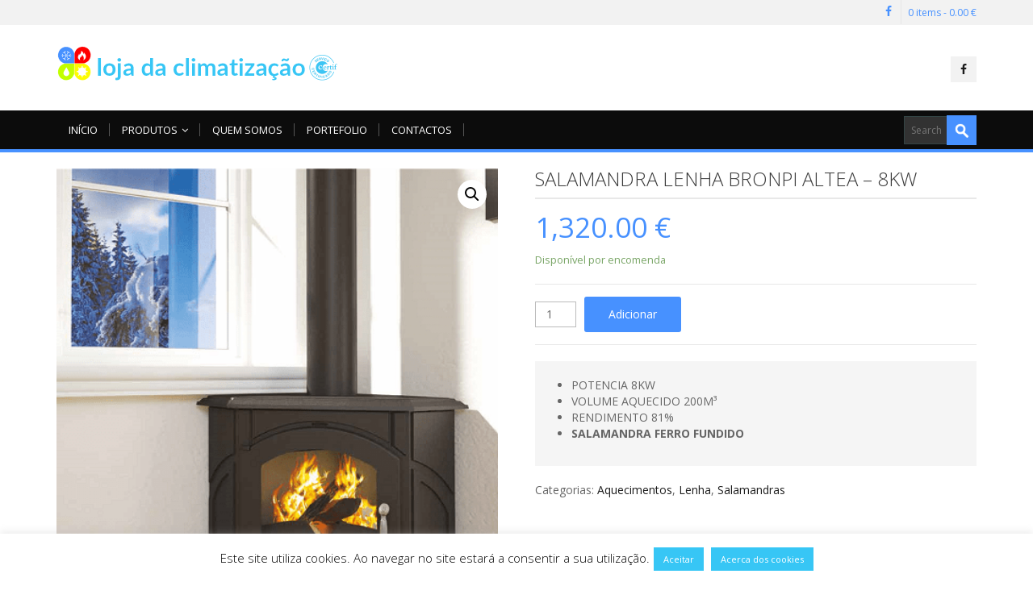

--- FILE ---
content_type: text/html; charset=UTF-8
request_url: https://lojadaclimatizacao.pt/produto/salamandra-lenha-bronpi-altea-8kw/
body_size: 17003
content:
<!DOCTYPE html>
<!--[if IE 7]>
<html id="ie7" lang="pt-PT">
<![endif]-->
<!--[if IE 8]>
<html id="ie8" lang="pt-PT">
<![endif]-->
<!--[if !(IE 6) | !(IE 7) | !(IE 8)  ]><!-->
<html lang="pt-PT">
<!--<![endif]-->
<head>
	<meta charset="UTF-8" />
	<meta name="viewport" content="width=device-width, initial-scale=1.0" />
	<link rel="shortcut icon" href="https://lojadaclimatizacao.pt/wp-content/themes/loja-da-climatizacao/img/favicon.png" />
	<link rel="profile" href="http://gmpg.org/xfn/11" />
	<link rel="pingback" href="https://lojadaclimatizacao.pt/xmlrpc.php" />
	
	<!-- IE10 viewport hack for Surface/desktop Windows 8 bug -->
	<script src="https://lojadaclimatizacao.pt/wp-content/themes/loja-da-climatizacao/js/ie10-viewport-bug-workaround.js"></script>
	
	    <!-- HTML5 shim and Respond.js IE8 support of HTML5 elements and media queries -->
	<!--[if lt IE 9]>
	<script src="https://lojadaclimatizacao.pt/wp-content/themes/loja-da-climatizacao/js/html5shiv.js"></script>
	<script src="https://lojadaclimatizacao.pt/wp-content/themes/loja-da-climatizacao/js/respond.min.js"></script>
	<![endif]-->
<meta name='robots' content='index, follow, max-image-preview:large, max-snippet:-1, max-video-preview:-1' />

	<!-- This site is optimized with the Yoast SEO plugin v19.13 - https://yoast.com/wordpress/plugins/seo/ -->
	<title>SALAMANDRA LENHA BRONPI ALTEA - 8KW - Loja da Climatização</title>
	<link rel="canonical" href="https://lojadaclimatizacao.pt/produto/salamandra-lenha-bronpi-altea-8kw/" />
	<meta property="og:locale" content="pt_PT" />
	<meta property="og:type" content="article" />
	<meta property="og:title" content="SALAMANDRA LENHA BRONPI ALTEA - 8KW - Loja da Climatização" />
	<meta property="og:description" content="POTENCIA 8KW  VOLUME AQUECIDO 200M³  RENDIMENTO 81%  SALAMANDRA FERRO FUNDIDO" />
	<meta property="og:url" content="https://lojadaclimatizacao.pt/produto/salamandra-lenha-bronpi-altea-8kw/" />
	<meta property="og:site_name" content="Loja da Climatização" />
	<meta property="article:publisher" content="https://www.facebook.com/profile.php?id=100057141232448" />
	<meta property="article:modified_time" content="2022-07-19T10:56:26+00:00" />
	<meta property="og:image" content="https://lojadaclimatizacao.pt/wp-content/uploads/2017/09/ALTEA.png" />
	<meta property="og:image:width" content="467" />
	<meta property="og:image:height" content="600" />
	<meta property="og:image:type" content="image/png" />
	<meta name="twitter:card" content="summary_large_image" />
	<script type="application/ld+json" class="yoast-schema-graph">{"@context":"https://schema.org","@graph":[{"@type":"WebPage","@id":"https://lojadaclimatizacao.pt/produto/salamandra-lenha-bronpi-altea-8kw/","url":"https://lojadaclimatizacao.pt/produto/salamandra-lenha-bronpi-altea-8kw/","name":"SALAMANDRA LENHA BRONPI ALTEA - 8KW - Loja da Climatização","isPartOf":{"@id":"https://lojadaclimatizacao.pt/#website"},"primaryImageOfPage":{"@id":"https://lojadaclimatizacao.pt/produto/salamandra-lenha-bronpi-altea-8kw/#primaryimage"},"image":{"@id":"https://lojadaclimatizacao.pt/produto/salamandra-lenha-bronpi-altea-8kw/#primaryimage"},"thumbnailUrl":"https://lojadaclimatizacao.pt/wp-content/uploads/2017/09/ALTEA.png","datePublished":"2017-09-24T14:33:38+00:00","dateModified":"2022-07-19T10:56:26+00:00","breadcrumb":{"@id":"https://lojadaclimatizacao.pt/produto/salamandra-lenha-bronpi-altea-8kw/#breadcrumb"},"inLanguage":"pt-PT","potentialAction":[{"@type":"ReadAction","target":["https://lojadaclimatizacao.pt/produto/salamandra-lenha-bronpi-altea-8kw/"]}]},{"@type":"ImageObject","inLanguage":"pt-PT","@id":"https://lojadaclimatizacao.pt/produto/salamandra-lenha-bronpi-altea-8kw/#primaryimage","url":"https://lojadaclimatizacao.pt/wp-content/uploads/2017/09/ALTEA.png","contentUrl":"https://lojadaclimatizacao.pt/wp-content/uploads/2017/09/ALTEA.png","width":467,"height":600,"caption":"Loja da Climatização ALTEA 1"},{"@type":"BreadcrumbList","@id":"https://lojadaclimatizacao.pt/produto/salamandra-lenha-bronpi-altea-8kw/#breadcrumb","itemListElement":[{"@type":"ListItem","position":1,"name":"Início","item":"https://lojadaclimatizacao.pt/"},{"@type":"ListItem","position":2,"name":"Loja","item":"https://lojadaclimatizacao.pt/loja/"},{"@type":"ListItem","position":3,"name":"SALAMANDRA LENHA BRONPI ALTEA &#8211; 8KW"}]},{"@type":"WebSite","@id":"https://lojadaclimatizacao.pt/#website","url":"https://lojadaclimatizacao.pt/","name":"Loja da Climatização","description":"Sempre a pensar no seu conforto","publisher":{"@id":"https://lojadaclimatizacao.pt/#organization"},"potentialAction":[{"@type":"SearchAction","target":{"@type":"EntryPoint","urlTemplate":"https://lojadaclimatizacao.pt/?s={search_term_string}"},"query-input":"required name=search_term_string"}],"inLanguage":"pt-PT"},{"@type":"Organization","@id":"https://lojadaclimatizacao.pt/#organization","name":"Loja da Climatização","url":"https://lojadaclimatizacao.pt/","logo":{"@type":"ImageObject","inLanguage":"pt-PT","@id":"https://lojadaclimatizacao.pt/#/schema/logo/image/","url":"https://lojadaclimatizacao.pt/wp-content/uploads/2018/02/logo.png","contentUrl":"https://lojadaclimatizacao.pt/wp-content/uploads/2018/02/logo.png","width":700,"height":90,"caption":"Loja da Climatização"},"image":{"@id":"https://lojadaclimatizacao.pt/#/schema/logo/image/"},"sameAs":["https://www.facebook.com/profile.php?id=100057141232448"]}]}</script>
	<!-- / Yoast SEO plugin. -->


<link rel='dns-prefetch' href='//fonts.googleapis.com' />
<link rel="alternate" type="application/rss+xml" title="Loja da Climatização &raquo; Feed" href="https://lojadaclimatizacao.pt/feed/" />
<link rel="alternate" type="application/rss+xml" title="Loja da Climatização &raquo; Feed de comentários" href="https://lojadaclimatizacao.pt/comments/feed/" />
<link rel="alternate" type="application/rss+xml" title="Feed de comentários de Loja da Climatização &raquo; SALAMANDRA LENHA BRONPI ALTEA &#8211; 8KW" href="https://lojadaclimatizacao.pt/produto/salamandra-lenha-bronpi-altea-8kw/feed/" />
<script type="text/javascript">
window._wpemojiSettings = {"baseUrl":"https:\/\/s.w.org\/images\/core\/emoji\/14.0.0\/72x72\/","ext":".png","svgUrl":"https:\/\/s.w.org\/images\/core\/emoji\/14.0.0\/svg\/","svgExt":".svg","source":{"concatemoji":"https:\/\/lojadaclimatizacao.pt\/wp-includes\/js\/wp-emoji-release.min.js?ver=6.1.1"}};
/*! This file is auto-generated */
!function(e,a,t){var n,r,o,i=a.createElement("canvas"),p=i.getContext&&i.getContext("2d");function s(e,t){var a=String.fromCharCode,e=(p.clearRect(0,0,i.width,i.height),p.fillText(a.apply(this,e),0,0),i.toDataURL());return p.clearRect(0,0,i.width,i.height),p.fillText(a.apply(this,t),0,0),e===i.toDataURL()}function c(e){var t=a.createElement("script");t.src=e,t.defer=t.type="text/javascript",a.getElementsByTagName("head")[0].appendChild(t)}for(o=Array("flag","emoji"),t.supports={everything:!0,everythingExceptFlag:!0},r=0;r<o.length;r++)t.supports[o[r]]=function(e){if(p&&p.fillText)switch(p.textBaseline="top",p.font="600 32px Arial",e){case"flag":return s([127987,65039,8205,9895,65039],[127987,65039,8203,9895,65039])?!1:!s([55356,56826,55356,56819],[55356,56826,8203,55356,56819])&&!s([55356,57332,56128,56423,56128,56418,56128,56421,56128,56430,56128,56423,56128,56447],[55356,57332,8203,56128,56423,8203,56128,56418,8203,56128,56421,8203,56128,56430,8203,56128,56423,8203,56128,56447]);case"emoji":return!s([129777,127995,8205,129778,127999],[129777,127995,8203,129778,127999])}return!1}(o[r]),t.supports.everything=t.supports.everything&&t.supports[o[r]],"flag"!==o[r]&&(t.supports.everythingExceptFlag=t.supports.everythingExceptFlag&&t.supports[o[r]]);t.supports.everythingExceptFlag=t.supports.everythingExceptFlag&&!t.supports.flag,t.DOMReady=!1,t.readyCallback=function(){t.DOMReady=!0},t.supports.everything||(n=function(){t.readyCallback()},a.addEventListener?(a.addEventListener("DOMContentLoaded",n,!1),e.addEventListener("load",n,!1)):(e.attachEvent("onload",n),a.attachEvent("onreadystatechange",function(){"complete"===a.readyState&&t.readyCallback()})),(e=t.source||{}).concatemoji?c(e.concatemoji):e.wpemoji&&e.twemoji&&(c(e.twemoji),c(e.wpemoji)))}(window,document,window._wpemojiSettings);
</script>
<style type="text/css">
img.wp-smiley,
img.emoji {
	display: inline !important;
	border: none !important;
	box-shadow: none !important;
	height: 1em !important;
	width: 1em !important;
	margin: 0 0.07em !important;
	vertical-align: -0.1em !important;
	background: none !important;
	padding: 0 !important;
}
</style>
	<link rel='stylesheet' id='wp-block-library-css' href='https://lojadaclimatizacao.pt/wp-includes/css/dist/block-library/style.min.css?ver=6.1.1' type='text/css' media='all' />
<link rel='stylesheet' id='wc-blocks-vendors-style-css' href='https://lojadaclimatizacao.pt/wp-content/plugins/woocommerce/packages/woocommerce-blocks/build/wc-blocks-vendors-style.css?ver=8.9.2' type='text/css' media='all' />
<link rel='stylesheet' id='wc-blocks-style-css' href='https://lojadaclimatizacao.pt/wp-content/plugins/woocommerce/packages/woocommerce-blocks/build/wc-blocks-style.css?ver=8.9.2' type='text/css' media='all' />
<link rel='stylesheet' id='classic-theme-styles-css' href='https://lojadaclimatizacao.pt/wp-includes/css/classic-themes.min.css?ver=1' type='text/css' media='all' />
<style id='global-styles-inline-css' type='text/css'>
body{--wp--preset--color--black: #000000;--wp--preset--color--cyan-bluish-gray: #abb8c3;--wp--preset--color--white: #ffffff;--wp--preset--color--pale-pink: #f78da7;--wp--preset--color--vivid-red: #cf2e2e;--wp--preset--color--luminous-vivid-orange: #ff6900;--wp--preset--color--luminous-vivid-amber: #fcb900;--wp--preset--color--light-green-cyan: #7bdcb5;--wp--preset--color--vivid-green-cyan: #00d084;--wp--preset--color--pale-cyan-blue: #8ed1fc;--wp--preset--color--vivid-cyan-blue: #0693e3;--wp--preset--color--vivid-purple: #9b51e0;--wp--preset--gradient--vivid-cyan-blue-to-vivid-purple: linear-gradient(135deg,rgba(6,147,227,1) 0%,rgb(155,81,224) 100%);--wp--preset--gradient--light-green-cyan-to-vivid-green-cyan: linear-gradient(135deg,rgb(122,220,180) 0%,rgb(0,208,130) 100%);--wp--preset--gradient--luminous-vivid-amber-to-luminous-vivid-orange: linear-gradient(135deg,rgba(252,185,0,1) 0%,rgba(255,105,0,1) 100%);--wp--preset--gradient--luminous-vivid-orange-to-vivid-red: linear-gradient(135deg,rgba(255,105,0,1) 0%,rgb(207,46,46) 100%);--wp--preset--gradient--very-light-gray-to-cyan-bluish-gray: linear-gradient(135deg,rgb(238,238,238) 0%,rgb(169,184,195) 100%);--wp--preset--gradient--cool-to-warm-spectrum: linear-gradient(135deg,rgb(74,234,220) 0%,rgb(151,120,209) 20%,rgb(207,42,186) 40%,rgb(238,44,130) 60%,rgb(251,105,98) 80%,rgb(254,248,76) 100%);--wp--preset--gradient--blush-light-purple: linear-gradient(135deg,rgb(255,206,236) 0%,rgb(152,150,240) 100%);--wp--preset--gradient--blush-bordeaux: linear-gradient(135deg,rgb(254,205,165) 0%,rgb(254,45,45) 50%,rgb(107,0,62) 100%);--wp--preset--gradient--luminous-dusk: linear-gradient(135deg,rgb(255,203,112) 0%,rgb(199,81,192) 50%,rgb(65,88,208) 100%);--wp--preset--gradient--pale-ocean: linear-gradient(135deg,rgb(255,245,203) 0%,rgb(182,227,212) 50%,rgb(51,167,181) 100%);--wp--preset--gradient--electric-grass: linear-gradient(135deg,rgb(202,248,128) 0%,rgb(113,206,126) 100%);--wp--preset--gradient--midnight: linear-gradient(135deg,rgb(2,3,129) 0%,rgb(40,116,252) 100%);--wp--preset--duotone--dark-grayscale: url('#wp-duotone-dark-grayscale');--wp--preset--duotone--grayscale: url('#wp-duotone-grayscale');--wp--preset--duotone--purple-yellow: url('#wp-duotone-purple-yellow');--wp--preset--duotone--blue-red: url('#wp-duotone-blue-red');--wp--preset--duotone--midnight: url('#wp-duotone-midnight');--wp--preset--duotone--magenta-yellow: url('#wp-duotone-magenta-yellow');--wp--preset--duotone--purple-green: url('#wp-duotone-purple-green');--wp--preset--duotone--blue-orange: url('#wp-duotone-blue-orange');--wp--preset--font-size--small: 13px;--wp--preset--font-size--medium: 20px;--wp--preset--font-size--large: 36px;--wp--preset--font-size--x-large: 42px;--wp--preset--spacing--20: 0.44rem;--wp--preset--spacing--30: 0.67rem;--wp--preset--spacing--40: 1rem;--wp--preset--spacing--50: 1.5rem;--wp--preset--spacing--60: 2.25rem;--wp--preset--spacing--70: 3.38rem;--wp--preset--spacing--80: 5.06rem;}:where(.is-layout-flex){gap: 0.5em;}body .is-layout-flow > .alignleft{float: left;margin-inline-start: 0;margin-inline-end: 2em;}body .is-layout-flow > .alignright{float: right;margin-inline-start: 2em;margin-inline-end: 0;}body .is-layout-flow > .aligncenter{margin-left: auto !important;margin-right: auto !important;}body .is-layout-constrained > .alignleft{float: left;margin-inline-start: 0;margin-inline-end: 2em;}body .is-layout-constrained > .alignright{float: right;margin-inline-start: 2em;margin-inline-end: 0;}body .is-layout-constrained > .aligncenter{margin-left: auto !important;margin-right: auto !important;}body .is-layout-constrained > :where(:not(.alignleft):not(.alignright):not(.alignfull)){max-width: var(--wp--style--global--content-size);margin-left: auto !important;margin-right: auto !important;}body .is-layout-constrained > .alignwide{max-width: var(--wp--style--global--wide-size);}body .is-layout-flex{display: flex;}body .is-layout-flex{flex-wrap: wrap;align-items: center;}body .is-layout-flex > *{margin: 0;}:where(.wp-block-columns.is-layout-flex){gap: 2em;}.has-black-color{color: var(--wp--preset--color--black) !important;}.has-cyan-bluish-gray-color{color: var(--wp--preset--color--cyan-bluish-gray) !important;}.has-white-color{color: var(--wp--preset--color--white) !important;}.has-pale-pink-color{color: var(--wp--preset--color--pale-pink) !important;}.has-vivid-red-color{color: var(--wp--preset--color--vivid-red) !important;}.has-luminous-vivid-orange-color{color: var(--wp--preset--color--luminous-vivid-orange) !important;}.has-luminous-vivid-amber-color{color: var(--wp--preset--color--luminous-vivid-amber) !important;}.has-light-green-cyan-color{color: var(--wp--preset--color--light-green-cyan) !important;}.has-vivid-green-cyan-color{color: var(--wp--preset--color--vivid-green-cyan) !important;}.has-pale-cyan-blue-color{color: var(--wp--preset--color--pale-cyan-blue) !important;}.has-vivid-cyan-blue-color{color: var(--wp--preset--color--vivid-cyan-blue) !important;}.has-vivid-purple-color{color: var(--wp--preset--color--vivid-purple) !important;}.has-black-background-color{background-color: var(--wp--preset--color--black) !important;}.has-cyan-bluish-gray-background-color{background-color: var(--wp--preset--color--cyan-bluish-gray) !important;}.has-white-background-color{background-color: var(--wp--preset--color--white) !important;}.has-pale-pink-background-color{background-color: var(--wp--preset--color--pale-pink) !important;}.has-vivid-red-background-color{background-color: var(--wp--preset--color--vivid-red) !important;}.has-luminous-vivid-orange-background-color{background-color: var(--wp--preset--color--luminous-vivid-orange) !important;}.has-luminous-vivid-amber-background-color{background-color: var(--wp--preset--color--luminous-vivid-amber) !important;}.has-light-green-cyan-background-color{background-color: var(--wp--preset--color--light-green-cyan) !important;}.has-vivid-green-cyan-background-color{background-color: var(--wp--preset--color--vivid-green-cyan) !important;}.has-pale-cyan-blue-background-color{background-color: var(--wp--preset--color--pale-cyan-blue) !important;}.has-vivid-cyan-blue-background-color{background-color: var(--wp--preset--color--vivid-cyan-blue) !important;}.has-vivid-purple-background-color{background-color: var(--wp--preset--color--vivid-purple) !important;}.has-black-border-color{border-color: var(--wp--preset--color--black) !important;}.has-cyan-bluish-gray-border-color{border-color: var(--wp--preset--color--cyan-bluish-gray) !important;}.has-white-border-color{border-color: var(--wp--preset--color--white) !important;}.has-pale-pink-border-color{border-color: var(--wp--preset--color--pale-pink) !important;}.has-vivid-red-border-color{border-color: var(--wp--preset--color--vivid-red) !important;}.has-luminous-vivid-orange-border-color{border-color: var(--wp--preset--color--luminous-vivid-orange) !important;}.has-luminous-vivid-amber-border-color{border-color: var(--wp--preset--color--luminous-vivid-amber) !important;}.has-light-green-cyan-border-color{border-color: var(--wp--preset--color--light-green-cyan) !important;}.has-vivid-green-cyan-border-color{border-color: var(--wp--preset--color--vivid-green-cyan) !important;}.has-pale-cyan-blue-border-color{border-color: var(--wp--preset--color--pale-cyan-blue) !important;}.has-vivid-cyan-blue-border-color{border-color: var(--wp--preset--color--vivid-cyan-blue) !important;}.has-vivid-purple-border-color{border-color: var(--wp--preset--color--vivid-purple) !important;}.has-vivid-cyan-blue-to-vivid-purple-gradient-background{background: var(--wp--preset--gradient--vivid-cyan-blue-to-vivid-purple) !important;}.has-light-green-cyan-to-vivid-green-cyan-gradient-background{background: var(--wp--preset--gradient--light-green-cyan-to-vivid-green-cyan) !important;}.has-luminous-vivid-amber-to-luminous-vivid-orange-gradient-background{background: var(--wp--preset--gradient--luminous-vivid-amber-to-luminous-vivid-orange) !important;}.has-luminous-vivid-orange-to-vivid-red-gradient-background{background: var(--wp--preset--gradient--luminous-vivid-orange-to-vivid-red) !important;}.has-very-light-gray-to-cyan-bluish-gray-gradient-background{background: var(--wp--preset--gradient--very-light-gray-to-cyan-bluish-gray) !important;}.has-cool-to-warm-spectrum-gradient-background{background: var(--wp--preset--gradient--cool-to-warm-spectrum) !important;}.has-blush-light-purple-gradient-background{background: var(--wp--preset--gradient--blush-light-purple) !important;}.has-blush-bordeaux-gradient-background{background: var(--wp--preset--gradient--blush-bordeaux) !important;}.has-luminous-dusk-gradient-background{background: var(--wp--preset--gradient--luminous-dusk) !important;}.has-pale-ocean-gradient-background{background: var(--wp--preset--gradient--pale-ocean) !important;}.has-electric-grass-gradient-background{background: var(--wp--preset--gradient--electric-grass) !important;}.has-midnight-gradient-background{background: var(--wp--preset--gradient--midnight) !important;}.has-small-font-size{font-size: var(--wp--preset--font-size--small) !important;}.has-medium-font-size{font-size: var(--wp--preset--font-size--medium) !important;}.has-large-font-size{font-size: var(--wp--preset--font-size--large) !important;}.has-x-large-font-size{font-size: var(--wp--preset--font-size--x-large) !important;}
.wp-block-navigation a:where(:not(.wp-element-button)){color: inherit;}
:where(.wp-block-columns.is-layout-flex){gap: 2em;}
.wp-block-pullquote{font-size: 1.5em;line-height: 1.6;}
</style>
<link rel='stylesheet' id='cookie-law-info-css' href='https://lojadaclimatizacao.pt/wp-content/plugins/cookie-law-info/legacy/public/css/cookie-law-info-public.css?ver=3.0.7' type='text/css' media='all' />
<link rel='stylesheet' id='cookie-law-info-gdpr-css' href='https://lojadaclimatizacao.pt/wp-content/plugins/cookie-law-info/legacy/public/css/cookie-law-info-gdpr.css?ver=3.0.7' type='text/css' media='all' />
<link rel='stylesheet' id='rs-plugin-settings-css' href='https://lojadaclimatizacao.pt/wp-content/plugins/revslider/public/assets/css/rs6.css?ver=6.3.6' type='text/css' media='all' />
<style id='rs-plugin-settings-inline-css' type='text/css'>
#rs-demo-id {}
</style>
<link rel='stylesheet' id='woob-bootstrap-style-css' href='https://lojadaclimatizacao.pt/wp-content/plugins/woo-brand/css/framework/bootstrap.css?ver=6.1.1' type='text/css' media='all' />
<link rel='stylesheet' id='woob-front-end-style-css' href='https://lojadaclimatizacao.pt/wp-content/plugins/woo-brand/css/front-style.css?ver=6.1.1' type='text/css' media='all' />
<link rel='stylesheet' id='woob-extra-button-style-css' href='https://lojadaclimatizacao.pt/wp-content/plugins/woo-brand/css/extra-button/extra-style.css?ver=6.1.1' type='text/css' media='all' />
<link rel='stylesheet' id='photoswipe-css' href='https://lojadaclimatizacao.pt/wp-content/plugins/woocommerce/assets/css/photoswipe/photoswipe.min.css?ver=7.2.2' type='text/css' media='all' />
<link rel='stylesheet' id='photoswipe-default-skin-css' href='https://lojadaclimatizacao.pt/wp-content/plugins/woocommerce/assets/css/photoswipe/default-skin/default-skin.min.css?ver=7.2.2' type='text/css' media='all' />
<link rel='stylesheet' id='woocommerce-layout-css' href='https://lojadaclimatizacao.pt/wp-content/plugins/woocommerce/assets/css/woocommerce-layout.css?ver=7.2.2' type='text/css' media='all' />
<link rel='stylesheet' id='woocommerce-smallscreen-css' href='https://lojadaclimatizacao.pt/wp-content/plugins/woocommerce/assets/css/woocommerce-smallscreen.css?ver=7.2.2' type='text/css' media='only screen and (max-width: 768px)' />
<link rel='stylesheet' id='woocommerce-general-css' href='https://lojadaclimatizacao.pt/wp-content/plugins/woocommerce/assets/css/woocommerce.css?ver=7.2.2' type='text/css' media='all' />
<style id='woocommerce-inline-inline-css' type='text/css'>
.woocommerce form .form-row .required { visibility: visible; }
</style>
<link rel='stylesheet' id='bootstrap-css' href='https://lojadaclimatizacao.pt/wp-content/themes/loja-da-climatizacao/bootstrap/css/bootstrap.min.css?ver=9.13' type='text/css' media='all' />
<link rel='stylesheet' id='fontawesome-css' href='https://lojadaclimatizacao.pt/wp-content/themes/loja-da-climatizacao/fontawesome/css/font-awesome.min.css?ver=9.13' type='text/css' media='all' />
<link rel='stylesheet' id='animate-css' href='https://lojadaclimatizacao.pt/wp-content/themes/loja-da-climatizacao/css/animate.min.css?ver=9.13' type='text/css' media='all' />
<link rel='stylesheet' id='flexslider_style-css' href='https://lojadaclimatizacao.pt/wp-content/themes/loja-da-climatizacao/js/flexslider/flexslider.css?ver=9.13' type='text/css' media='all' />
<link rel='stylesheet' id='fancyBox_style-css' href='https://lojadaclimatizacao.pt/wp-content/themes/loja-da-climatizacao/js/fancyBox/jquery.fancybox.css?ver=9.13' type='text/css' media='all' />
<link rel='stylesheet' id='fancyBox_helper_style-css' href='https://lojadaclimatizacao.pt/wp-content/themes/loja-da-climatizacao/js/fancyBox/helpers/jquery.fancybox-thumbs.css?ver=9.13' type='text/css' media='all' />
<link rel='stylesheet' id='alterna_style-css' href='https://lojadaclimatizacao.pt/wp-content/uploads/alterna/alterna-styles.css?ver=40' type='text/css' media='all' />
<link rel='stylesheet' id='woocommerce-css' href='https://lojadaclimatizacao.pt/wp-content/uploads/alterna/alterna-woocommerce.css?ver=40' type='text/css' media='all' />
<link rel='stylesheet' id='style-css' href='https://lojadaclimatizacao.pt/wp-content/themes/loja-da-climatizacao/style.css?ver=9.13' type='text/css' media='all' />
<link rel='stylesheet' id='custom-theme-font-css' href='//fonts.googleapis.com/css?family=Open+Sans%3A400%2C400italic%2C300%2C300italic%2C700%2C700italic&#038;ver=6.1.1' type='text/css' media='all' />
<script type='text/javascript' src='https://lojadaclimatizacao.pt/wp-includes/js/jquery/jquery.min.js?ver=3.6.1' id='jquery-core-js'></script>
<script type='text/javascript' src='https://lojadaclimatizacao.pt/wp-includes/js/jquery/jquery-migrate.min.js?ver=3.3.2' id='jquery-migrate-js'></script>
<script type='text/javascript' id='cookie-law-info-js-extra'>
/* <![CDATA[ */
var Cli_Data = {"nn_cookie_ids":[],"cookielist":[],"non_necessary_cookies":[],"ccpaEnabled":"","ccpaRegionBased":"","ccpaBarEnabled":"","strictlyEnabled":["necessary","obligatoire"],"ccpaType":"gdpr","js_blocking":"","custom_integration":"","triggerDomRefresh":"","secure_cookies":""};
var cli_cookiebar_settings = {"animate_speed_hide":"500","animate_speed_show":"500","background":"#fff","border":"#37c6f5","border_on":"","button_1_button_colour":"#37c6f5","button_1_button_hover":"#2c9ec4","button_1_link_colour":"#fff","button_1_as_button":"1","button_1_new_win":"","button_2_button_colour":"#37c6f5","button_2_button_hover":"#2c9ec4","button_2_link_colour":"#ffffff","button_2_as_button":"1","button_2_hidebar":"","button_3_button_colour":"#000","button_3_button_hover":"#000000","button_3_link_colour":"#fff","button_3_as_button":"1","button_3_new_win":"","button_4_button_colour":"#000","button_4_button_hover":"#000000","button_4_link_colour":"#fff","button_4_as_button":"1","button_7_button_colour":"#61a229","button_7_button_hover":"#4e8221","button_7_link_colour":"#fff","button_7_as_button":"1","button_7_new_win":"","font_family":"inherit","header_fix":"","notify_animate_hide":"1","notify_animate_show":"","notify_div_id":"#cookie-law-info-bar","notify_position_horizontal":"right","notify_position_vertical":"bottom","scroll_close":"","scroll_close_reload":"","accept_close_reload":"","reject_close_reload":"","showagain_tab":"","showagain_background":"#fff","showagain_border":"#000","showagain_div_id":"#cookie-law-info-again","showagain_x_position":"100px","text":"#000","show_once_yn":"","show_once":"10000","logging_on":"","as_popup":"","popup_overlay":"1","bar_heading_text":"","cookie_bar_as":"banner","popup_showagain_position":"bottom-right","widget_position":"left"};
var log_object = {"ajax_url":"https:\/\/lojadaclimatizacao.pt\/wp-admin\/admin-ajax.php"};
/* ]]> */
</script>
<script type='text/javascript' src='https://lojadaclimatizacao.pt/wp-content/plugins/cookie-law-info/legacy/public/js/cookie-law-info-public.js?ver=3.0.7' id='cookie-law-info-js'></script>
<script type='text/javascript' src='https://lojadaclimatizacao.pt/wp-content/plugins/revslider/public/assets/js/rbtools.min.js?ver=6.3.6' id='tp-tools-js'></script>
<script type='text/javascript' src='https://lojadaclimatizacao.pt/wp-content/plugins/revslider/public/assets/js/rs6.min.js?ver=6.3.6' id='revmin-js'></script>
<script type='text/javascript' src='https://lojadaclimatizacao.pt/wp-content/plugins/woo-brand/js/extra-button/extra-button.js?ver=6.1.1' id='woob-extra-button-script-js'></script>
<script type='text/javascript' src='https://lojadaclimatizacao.pt/wp-content/plugins/woocommerce/assets/js/jquery-blockui/jquery.blockUI.min.js?ver=2.7.0-wc.7.2.2' id='jquery-blockui-js'></script>
<script type='text/javascript' id='wc-add-to-cart-js-extra'>
/* <![CDATA[ */
var wc_add_to_cart_params = {"ajax_url":"\/wp-admin\/admin-ajax.php","wc_ajax_url":"\/?wc-ajax=%%endpoint%%","i18n_view_cart":"Ver carrinho","cart_url":"https:\/\/lojadaclimatizacao.pt\/cart\/","is_cart":"","cart_redirect_after_add":"no"};
/* ]]> */
</script>
<script type='text/javascript' src='https://lojadaclimatizacao.pt/wp-content/plugins/woocommerce/assets/js/frontend/add-to-cart.min.js?ver=7.2.2' id='wc-add-to-cart-js'></script>
<script type='text/javascript' src='https://lojadaclimatizacao.pt/wp-content/plugins/js_composer/assets/js/vendors/woocommerce-add-to-cart.js?ver=6.5.0' id='vc_woocommerce-add-to-cart-js-js'></script>
<link rel="https://api.w.org/" href="https://lojadaclimatizacao.pt/wp-json/" /><link rel="alternate" type="application/json" href="https://lojadaclimatizacao.pt/wp-json/wp/v2/product/2704" /><link rel="EditURI" type="application/rsd+xml" title="RSD" href="https://lojadaclimatizacao.pt/xmlrpc.php?rsd" />
<link rel="wlwmanifest" type="application/wlwmanifest+xml" href="https://lojadaclimatizacao.pt/wp-includes/wlwmanifest.xml" />
<meta name="generator" content="WordPress 6.1.1" />
<meta name="generator" content="WooCommerce 7.2.2" />
<link rel='shortlink' href='https://lojadaclimatizacao.pt/?p=2704' />
<link rel="alternate" type="application/json+oembed" href="https://lojadaclimatizacao.pt/wp-json/oembed/1.0/embed?url=https%3A%2F%2Flojadaclimatizacao.pt%2Fproduto%2Fsalamandra-lenha-bronpi-altea-8kw%2F" />
<link rel="alternate" type="text/xml+oembed" href="https://lojadaclimatizacao.pt/wp-json/oembed/1.0/embed?url=https%3A%2F%2Flojadaclimatizacao.pt%2Fproduto%2Fsalamandra-lenha-bronpi-altea-8kw%2F&#038;format=xml" />

<!-- This website runs the Product Feed PRO for WooCommerce by AdTribes.io plugin - version 12.1.1 -->
<link rel="apple-touch-icon" sizes="180x180" href="/wp-content/uploads/fbrfg/apple-touch-icon.png">
<link rel="icon" type="image/png" sizes="32x32" href="/wp-content/uploads/fbrfg/favicon-32x32.png">
<link rel="icon" type="image/png" sizes="16x16" href="/wp-content/uploads/fbrfg/favicon-16x16.png">
<link rel="manifest" href="/wp-content/uploads/fbrfg/site.webmanifest">
<link rel="mask-icon" href="/wp-content/uploads/fbrfg/safari-pinned-tab.svg" color="#5bbad5">
<link rel="shortcut icon" href="/wp-content/uploads/fbrfg/favicon.ico">
<meta name="msapplication-TileColor" content="#da532c">
<meta name="msapplication-config" content="/wp-content/uploads/fbrfg/browserconfig.xml">
<meta name="theme-color" content="#ffffff"><style id="alterna-custom-page-css" type="text/css">
@media only screen and (-Webkit-min-device-pixel-ratio: 1.5),
only screen and (-moz-min-device-pixel-ratio: 1.5),
only screen and (-o-min-device-pixel-ratio: 3/2),
only screen and (min-device-pixel-ratio: 1.5) {
	
}
</style>
        <!-- Global site tag (gtag.js) - Google Analytics -->
<script async src="https://www.googletagmanager.com/gtag/js?id=UA-165609837-1"></script>
<script>
  window.dataLayer = window.dataLayer || [];
  function gtag(){dataLayer.push(arguments);}
  gtag('js', new Date());

  gtag('config', 'UA-165609837-1');
</script>
	<noscript><style>.woocommerce-product-gallery{ opacity: 1 !important; }</style></noscript>
	<meta name="generator" content="Powered by WPBakery Page Builder - drag and drop page builder for WordPress."/>
<meta name="generator" content="Powered by Slider Revolution 6.3.6 - responsive, Mobile-Friendly Slider Plugin for WordPress with comfortable drag and drop interface." />
<link rel="icon" href="https://lojadaclimatizacao.pt/wp-content/uploads/2018/03/cropped-favicon-32x32.png" sizes="32x32" />
<link rel="icon" href="https://lojadaclimatizacao.pt/wp-content/uploads/2018/03/cropped-favicon-192x192.png" sizes="192x192" />
<link rel="apple-touch-icon" href="https://lojadaclimatizacao.pt/wp-content/uploads/2018/03/cropped-favicon-180x180.png" />
<meta name="msapplication-TileImage" content="https://lojadaclimatizacao.pt/wp-content/uploads/2018/03/cropped-favicon-270x270.png" />
<script type="text/javascript">function setREVStartSize(e){
			//window.requestAnimationFrame(function() {				 
				window.RSIW = window.RSIW===undefined ? window.innerWidth : window.RSIW;	
				window.RSIH = window.RSIH===undefined ? window.innerHeight : window.RSIH;	
				try {								
					var pw = document.getElementById(e.c).parentNode.offsetWidth,
						newh;
					pw = pw===0 || isNaN(pw) ? window.RSIW : pw;
					e.tabw = e.tabw===undefined ? 0 : parseInt(e.tabw);
					e.thumbw = e.thumbw===undefined ? 0 : parseInt(e.thumbw);
					e.tabh = e.tabh===undefined ? 0 : parseInt(e.tabh);
					e.thumbh = e.thumbh===undefined ? 0 : parseInt(e.thumbh);
					e.tabhide = e.tabhide===undefined ? 0 : parseInt(e.tabhide);
					e.thumbhide = e.thumbhide===undefined ? 0 : parseInt(e.thumbhide);
					e.mh = e.mh===undefined || e.mh=="" || e.mh==="auto" ? 0 : parseInt(e.mh,0);		
					if(e.layout==="fullscreen" || e.l==="fullscreen") 						
						newh = Math.max(e.mh,window.RSIH);					
					else{					
						e.gw = Array.isArray(e.gw) ? e.gw : [e.gw];
						for (var i in e.rl) if (e.gw[i]===undefined || e.gw[i]===0) e.gw[i] = e.gw[i-1];					
						e.gh = e.el===undefined || e.el==="" || (Array.isArray(e.el) && e.el.length==0)? e.gh : e.el;
						e.gh = Array.isArray(e.gh) ? e.gh : [e.gh];
						for (var i in e.rl) if (e.gh[i]===undefined || e.gh[i]===0) e.gh[i] = e.gh[i-1];
											
						var nl = new Array(e.rl.length),
							ix = 0,						
							sl;					
						e.tabw = e.tabhide>=pw ? 0 : e.tabw;
						e.thumbw = e.thumbhide>=pw ? 0 : e.thumbw;
						e.tabh = e.tabhide>=pw ? 0 : e.tabh;
						e.thumbh = e.thumbhide>=pw ? 0 : e.thumbh;					
						for (var i in e.rl) nl[i] = e.rl[i]<window.RSIW ? 0 : e.rl[i];
						sl = nl[0];									
						for (var i in nl) if (sl>nl[i] && nl[i]>0) { sl = nl[i]; ix=i;}															
						var m = pw>(e.gw[ix]+e.tabw+e.thumbw) ? 1 : (pw-(e.tabw+e.thumbw)) / (e.gw[ix]);					
						newh =  (e.gh[ix] * m) + (e.tabh + e.thumbh);
					}				
					if(window.rs_init_css===undefined) window.rs_init_css = document.head.appendChild(document.createElement("style"));					
					document.getElementById(e.c).height = newh+"px";
					window.rs_init_css.innerHTML += "#"+e.c+"_wrapper { height: "+newh+"px }";				
				} catch(e){
					console.log("Failure at Presize of Slider:" + e)
				}					   
			//});
		  };</script>
<noscript><style> .wpb_animate_when_almost_visible { opacity: 1; }</style></noscript></head>
<body class="product-template-default single single-product postid-2704 wide-layout theme-loja-da-climatizacao woocommerce woocommerce-page woocommerce-no-js wpb-js-composer js-comp-ver-6.5.0 vc_responsive">
	<div class="wrapper">
		<div class="header-wrap">
        	        	    <div id="header-topbar">
        <div class="container">
        	<div class="row">
            	                 <div class="col-md-12 col-sm-12">
                    <div id="header-topbar-right-content">
                    <div class="topbar-element"><ul class="topbar-socials"><li class="social"><a href="https://www.facebook.com/Loja-da-climatiza%C3%A7%C3%A3o-124641481544407/" target="_blank" ><i class="fa fa-facebook"></i></a></li></ul></div><div class="topbar-element"><ul class="topbar-cart"><li class="wc-cart">
	<a class="cart-contents" href="https://lojadaclimatizacao.pt/cart/" title="View your shopping cart">0 items - <span class="woocommerce-Price-amount amount"><bdi>0.00&nbsp;<span class="woocommerce-Price-currencySymbol">&euro;</span></bdi></span></a>
</li></ul></div>                    </div>
                </div>
                        	</div>
        </div>
    </div>
            <header class="header-style-1">
    <div id="alterna-header" class="header-fixed-enabled">
        <div class="container">
            <div class="logo">
                <a href="https://lojadaclimatizacao.pt" title="Loja da Climatização">						<img class="logo-default" src="https://lojadaclimatizacao.pt/wp-content/uploads/2018/02/logo.png" width="350" height="45" alt="logo">
						                        <img class="logo-retina" src="https://lojadaclimatizacao.pt/wp-content/uploads/2018/02/logo.png" width="350" height="45" alt="logo">
                                            </a>
            </div>
                        <div class="header-social-container">
                <ul class="inline alterna-social header-social">
                <li class="social"><a title="Facebook" href="https://www.facebook.com/Loja-da-climatiza%C3%A7%C3%A3o-124641481544407/" target="_blank" ><span class="alterna-icon-facebook"><i class="fa fa-facebook"></i></span></a></li>                </ul>
            </div>
                    </div>
    </div>

    <nav id="alterna-drop-nav" class="navbar">
  <div class="container-fluid">
    <div class="navbar-header">
      <button type="button" class="navbar-toggle collapsed" data-toggle="collapse" data-target="#alterna-mobile-navbar-collapse">
        <span class="sr-only">Toggle navigation</span>
        <span class="icon-bar"></span>
        <span class="icon-bar"></span>
        <span class="icon-bar"></span>
      </button>
    </div>

    <div class="collapse navbar-collapse" id="alterna-mobile-navbar-collapse">
	<ul id="menu-produtos" class="nav navbar-nav"><li id="menu-item-2379" class="menu-item menu-item-type-custom menu-item-object-custom menu-item-home menu-item-2379"><a href="https://lojadaclimatizacao.pt">Início</a></li>
<li id="menu-item-2376" class="menu-item menu-item-type-post_type menu-item-object-page menu-item-has-children current_page_parent menu-item-2376"><a href="https://lojadaclimatizacao.pt/loja/">Produtos</a>
<ul class="sub-menu">
	<li id="menu-item-2337" class="menu-item menu-item-type-taxonomy menu-item-object-product_cat menu-item-has-children menu-item-2337"><a href="https://lojadaclimatizacao.pt/categoria-produto/climatizacao/">Climatização</a>
	<ul class="sub-menu">
		<li id="menu-item-2344" class="menu-item menu-item-type-taxonomy menu-item-object-product_cat menu-item-has-children menu-item-2344"><a href="https://lojadaclimatizacao.pt/categoria-produto/climatizacao/ar-condicionado/">Ar condicionado</a>
		<ul class="sub-menu">
			<li id="menu-item-2346" class="menu-item menu-item-type-taxonomy menu-item-object-product_cat menu-item-2346"><a href="https://lojadaclimatizacao.pt/categoria-produto/climatizacao/ar-condicionado/domestico/">MONO-SPLIT</a></li>
			<li id="menu-item-2347" class="menu-item menu-item-type-taxonomy menu-item-object-product_cat menu-item-2347"><a href="https://lojadaclimatizacao.pt/categoria-produto/climatizacao/ar-condicionado/comercial/">Comercial</a></li>
		</ul>
</li>
		<li id="menu-item-2345" class="menu-item menu-item-type-taxonomy menu-item-object-product_cat menu-item-2345"><a href="https://lojadaclimatizacao.pt/categoria-produto/climatizacao/cortinas-de-ar/">Cortinas de Ar</a></li>
	</ul>
</li>
	<li id="menu-item-2338" class="menu-item menu-item-type-taxonomy menu-item-object-product_cat current-product-ancestor current-menu-parent current-product-parent menu-item-has-children menu-item-2338"><a href="https://lojadaclimatizacao.pt/categoria-produto/aquecimentos/">Aquecimentos</a>
	<ul class="sub-menu">
		<li id="menu-item-6683" class="menu-item menu-item-type-taxonomy menu-item-object-product_cat menu-item-has-children menu-item-6683"><a href="https://lojadaclimatizacao.pt/categoria-produto/aquecimentos/piscinastermicas/">Piscinas Térmicas</a>
		<ul class="sub-menu">
			<li id="menu-item-6685" class="menu-item menu-item-type-taxonomy menu-item-object-product_cat menu-item-6685"><a href="https://lojadaclimatizacao.pt/categoria-produto/aquecimentos/piscinastermicas/bombasdecalor/">Bombas de calor</a></li>
		</ul>
</li>
		<li id="menu-item-6631" class="menu-item menu-item-type-taxonomy menu-item-object-product_cat menu-item-has-children menu-item-6631"><a href="https://lojadaclimatizacao.pt/categoria-produto/aquecimentos/ventilacao/">Ventilação</a>
		<ul class="sub-menu">
			<li id="menu-item-6632" class="menu-item menu-item-type-taxonomy menu-item-object-product_cat menu-item-6632"><a href="https://lojadaclimatizacao.pt/categoria-produto/aquecimentos/ventilacao/vmc-ventilador-fluxo-cruzado/">VMC &#8211; Ventilador fluxo cruzado</a></li>
		</ul>
</li>
		<li id="menu-item-2590" class="menu-item menu-item-type-taxonomy menu-item-object-product_cat menu-item-has-children menu-item-2590"><a href="https://lojadaclimatizacao.pt/categoria-produto/climatizacao/bombas-de-calor-ar-condicionado/">BOMBAS DE CALOR</a>
		<ul class="sub-menu">
			<li id="menu-item-2593" class="menu-item menu-item-type-taxonomy menu-item-object-product_cat menu-item-2593"><a href="https://lojadaclimatizacao.pt/categoria-produto/climatizacao/bombas-de-calor-ar-condicionado/aqs-bombas-de-calor/">AQS</a></li>
			<li id="menu-item-2591" class="menu-item menu-item-type-taxonomy menu-item-object-product_cat menu-item-2591"><a href="https://lojadaclimatizacao.pt/categoria-produto/climatizacao/bombas-de-calor-ar-condicionado/monobloco-bombas-de-calor/">MONOBLOCO INVERTER</a></li>
		</ul>
</li>
		<li id="menu-item-2351" class="menu-item menu-item-type-taxonomy menu-item-object-product_cat current-product-ancestor current-menu-parent current-product-parent menu-item-has-children menu-item-2351"><a href="https://lojadaclimatizacao.pt/categoria-produto/aquecimentos/salamandras/">Salamandras</a>
		<ul class="sub-menu">
			<li id="menu-item-2371" class="menu-item menu-item-type-taxonomy menu-item-object-product_cat menu-item-2371"><a href="https://lojadaclimatizacao.pt/categoria-produto/aquecimentos/salamandras/pellets-salamandras/">Pellets</a></li>
			<li id="menu-item-2372" class="menu-item menu-item-type-taxonomy menu-item-object-product_cat current-product-ancestor current-menu-parent current-product-parent menu-item-2372"><a href="https://lojadaclimatizacao.pt/categoria-produto/aquecimentos/salamandras/lenha-salamandras/">Lenha</a></li>
		</ul>
</li>
		<li id="menu-item-2352" class="menu-item menu-item-type-taxonomy menu-item-object-product_cat menu-item-has-children menu-item-2352"><a href="https://lojadaclimatizacao.pt/categoria-produto/aquecimentos/recuperador-de-calor/">Recuperadores de Calor</a>
		<ul class="sub-menu">
			<li id="menu-item-2368" class="menu-item menu-item-type-taxonomy menu-item-object-product_cat menu-item-2368"><a href="https://lojadaclimatizacao.pt/categoria-produto/aquecimentos/recuperador-de-calor/pelletes-recuperador/">Pellets</a></li>
			<li id="menu-item-2369" class="menu-item menu-item-type-taxonomy menu-item-object-product_cat menu-item-2369"><a href="https://lojadaclimatizacao.pt/categoria-produto/aquecimentos/recuperador-de-calor/lenha-recuperador/">Lenha</a></li>
		</ul>
</li>
		<li id="menu-item-2353" class="menu-item menu-item-type-taxonomy menu-item-object-product_cat menu-item-has-children menu-item-2353"><a href="https://lojadaclimatizacao.pt/categoria-produto/aquecimentos/caldeiras/">Caldeiras</a>
		<ul class="sub-menu">
			<li id="menu-item-2363" class="menu-item menu-item-type-taxonomy menu-item-object-product_cat menu-item-2363"><a href="https://lojadaclimatizacao.pt/categoria-produto/aquecimentos/caldeiras/gas/">Gás</a></li>
			<li id="menu-item-2364" class="menu-item menu-item-type-taxonomy menu-item-object-product_cat menu-item-2364"><a href="https://lojadaclimatizacao.pt/categoria-produto/aquecimentos/caldeiras/pellets-caldeiras/">Pellets</a></li>
			<li id="menu-item-2365" class="menu-item menu-item-type-taxonomy menu-item-object-product_cat menu-item-2365"><a href="https://lojadaclimatizacao.pt/categoria-produto/aquecimentos/caldeiras/lenha-caldeiras/">Lenha</a></li>
			<li id="menu-item-2366" class="menu-item menu-item-type-taxonomy menu-item-object-product_cat menu-item-2366"><a href="https://lojadaclimatizacao.pt/categoria-produto/aquecimentos/caldeiras/gasoleo-caldeiras/">Gasóleo</a></li>
		</ul>
</li>
		<li id="menu-item-2354" class="menu-item menu-item-type-taxonomy menu-item-object-product_cat menu-item-2354"><a href="https://lojadaclimatizacao.pt/categoria-produto/aquecimentos/termoacomuladores/">Termoacomuladores</a></li>
		<li id="menu-item-2355" class="menu-item menu-item-type-taxonomy menu-item-object-product_cat menu-item-has-children menu-item-2355"><a href="https://lojadaclimatizacao.pt/categoria-produto/aquecimentos/aquecimento-central/">Aquecimento central</a>
		<ul class="sub-menu">
			<li id="menu-item-6703" class="menu-item menu-item-type-taxonomy menu-item-object-product_cat menu-item-6703"><a href="https://lojadaclimatizacao.pt/categoria-produto/aquecimentos/radiadores/">Radiadores</a></li>
			<li id="menu-item-6702" class="menu-item menu-item-type-taxonomy menu-item-object-product_cat menu-item-6702"><a href="https://lojadaclimatizacao.pt/categoria-produto/aquecimentos/toalheiros/">Toalheiros</a></li>
		</ul>
</li>
	</ul>
</li>
	<li id="menu-item-2339" class="menu-item menu-item-type-taxonomy menu-item-object-product_cat menu-item-has-children menu-item-2339"><a href="https://lojadaclimatizacao.pt/categoria-produto/energia-solar/">Energia Solar</a>
	<ul class="sub-menu">
		<li id="menu-item-2350" class="menu-item menu-item-type-taxonomy menu-item-object-product_cat menu-item-has-children menu-item-2350"><a href="https://lojadaclimatizacao.pt/categoria-produto/energia-solar/solar-termico/">Solar térmico</a>
		<ul class="sub-menu">
			<li id="menu-item-2359" class="menu-item menu-item-type-taxonomy menu-item-object-product_cat menu-item-2359"><a href="https://lojadaclimatizacao.pt/categoria-produto/energia-solar/solar-termico/termossifao/">Termossifão</a></li>
			<li id="menu-item-2358" class="menu-item menu-item-type-taxonomy menu-item-object-product_cat menu-item-2358"><a href="https://lojadaclimatizacao.pt/categoria-produto/energia-solar/solar-termico/circulacao-forcada/">Circulação Forçada</a></li>
		</ul>
</li>
		<li id="menu-item-2349" class="menu-item menu-item-type-taxonomy menu-item-object-product_cat menu-item-2349"><a href="https://lojadaclimatizacao.pt/categoria-produto/energia-solar/solar-fotovoltaico/">Solar Fotovoltaico</a></li>
	</ul>
</li>
	<li id="menu-item-6738" class="menu-item menu-item-type-taxonomy menu-item-object-product_cat menu-item-6738"><a href="https://lojadaclimatizacao.pt/categoria-produto/aspiracaocentral/">ASPIRAÇÃO CENTRAL</a></li>
</ul>
</li>
<li id="menu-item-2340" class="menu-item menu-item-type-post_type menu-item-object-page menu-item-2340"><a href="https://lojadaclimatizacao.pt/quem-somos/">Quem Somos</a></li>
<li id="menu-item-2341" class="menu-item menu-item-type-post_type menu-item-object-page menu-item-2341"><a href="https://lojadaclimatizacao.pt/portefolio/">Portefolio</a></li>
<li id="menu-item-3010" class="menu-item menu-item-type-post_type menu-item-object-page menu-item-3010"><a href="https://lojadaclimatizacao.pt/contactos/">Contactos</a></li>
</ul>    </div><!-- /.navbar-collapse -->
  </div><!-- /.container-fluid -->
  
          <div class="alterna-nav-form-container container">
	<div class="alterna-nav-form">
	    <form role="search" class="searchform" method="get" action="https://lojadaclimatizacao.pt/">
	       <div>
		    			<input class="sf-type" name="post_type" type="hidden" value="product" />
		    		    <input class="sf-s" name="s" type="text" placeholder="Search" />
		    <input class="sf-searchsubmit" type="submit" value="" />
	       </div>
	    </form>
	</div>
    </div>
    </nav>
    <!-- menu & search form -->
    <nav id="alterna-nav">
        <div class="container">
			            <div class="fixed-logo">
                <a href="https://lojadaclimatizacao.pt" title="Loja da Climatização"></a>
            </div>
        				<div class="alterna-nav-menu-container"><ul id="menu-produtos-1" class="alterna-nav-menu"><li class="menu-item menu-item-type-custom menu-item-object-custom menu-item-home menu-item-2379"><a href="https://lojadaclimatizacao.pt">Início</a></li>
<li class="menu-item menu-item-type-post_type menu-item-object-page menu-item-has-children current_page_parent menu-item-2376"><a href="https://lojadaclimatizacao.pt/loja/">Produtos</a>
<ul class="sub-menu">
	<li class="menu-item menu-item-type-taxonomy menu-item-object-product_cat menu-item-has-children menu-item-2337"><a href="https://lojadaclimatizacao.pt/categoria-produto/climatizacao/">Climatização</a>
	<ul class="sub-menu">
		<li class="menu-item menu-item-type-taxonomy menu-item-object-product_cat menu-item-has-children menu-item-2344"><a href="https://lojadaclimatizacao.pt/categoria-produto/climatizacao/ar-condicionado/">Ar condicionado</a>
		<ul class="sub-menu">
			<li class="menu-item menu-item-type-taxonomy menu-item-object-product_cat menu-item-2346"><a href="https://lojadaclimatizacao.pt/categoria-produto/climatizacao/ar-condicionado/domestico/">MONO-SPLIT</a></li>
			<li class="menu-item menu-item-type-taxonomy menu-item-object-product_cat menu-item-2347"><a href="https://lojadaclimatizacao.pt/categoria-produto/climatizacao/ar-condicionado/comercial/">Comercial</a></li>
		</ul>
</li>
		<li class="menu-item menu-item-type-taxonomy menu-item-object-product_cat menu-item-2345"><a href="https://lojadaclimatizacao.pt/categoria-produto/climatizacao/cortinas-de-ar/">Cortinas de Ar</a></li>
	</ul>
</li>
	<li class="menu-item menu-item-type-taxonomy menu-item-object-product_cat current-product-ancestor current-menu-parent current-product-parent menu-item-has-children menu-item-2338"><a href="https://lojadaclimatizacao.pt/categoria-produto/aquecimentos/">Aquecimentos</a>
	<ul class="sub-menu">
		<li class="menu-item menu-item-type-taxonomy menu-item-object-product_cat menu-item-has-children menu-item-6683"><a href="https://lojadaclimatizacao.pt/categoria-produto/aquecimentos/piscinastermicas/">Piscinas Térmicas</a>
		<ul class="sub-menu">
			<li class="menu-item menu-item-type-taxonomy menu-item-object-product_cat menu-item-6685"><a href="https://lojadaclimatizacao.pt/categoria-produto/aquecimentos/piscinastermicas/bombasdecalor/">Bombas de calor</a></li>
		</ul>
</li>
		<li class="menu-item menu-item-type-taxonomy menu-item-object-product_cat menu-item-has-children menu-item-6631"><a href="https://lojadaclimatizacao.pt/categoria-produto/aquecimentos/ventilacao/">Ventilação</a>
		<ul class="sub-menu">
			<li class="menu-item menu-item-type-taxonomy menu-item-object-product_cat menu-item-6632"><a href="https://lojadaclimatizacao.pt/categoria-produto/aquecimentos/ventilacao/vmc-ventilador-fluxo-cruzado/">VMC &#8211; Ventilador fluxo cruzado</a></li>
		</ul>
</li>
		<li class="menu-item menu-item-type-taxonomy menu-item-object-product_cat menu-item-has-children menu-item-2590"><a href="https://lojadaclimatizacao.pt/categoria-produto/climatizacao/bombas-de-calor-ar-condicionado/">BOMBAS DE CALOR</a>
		<ul class="sub-menu">
			<li class="menu-item menu-item-type-taxonomy menu-item-object-product_cat menu-item-2593"><a href="https://lojadaclimatizacao.pt/categoria-produto/climatizacao/bombas-de-calor-ar-condicionado/aqs-bombas-de-calor/">AQS</a></li>
			<li class="menu-item menu-item-type-taxonomy menu-item-object-product_cat menu-item-2591"><a href="https://lojadaclimatizacao.pt/categoria-produto/climatizacao/bombas-de-calor-ar-condicionado/monobloco-bombas-de-calor/">MONOBLOCO INVERTER</a></li>
		</ul>
</li>
		<li class="menu-item menu-item-type-taxonomy menu-item-object-product_cat current-product-ancestor current-menu-parent current-product-parent menu-item-has-children menu-item-2351"><a href="https://lojadaclimatizacao.pt/categoria-produto/aquecimentos/salamandras/">Salamandras</a>
		<ul class="sub-menu">
			<li class="menu-item menu-item-type-taxonomy menu-item-object-product_cat menu-item-2371"><a href="https://lojadaclimatizacao.pt/categoria-produto/aquecimentos/salamandras/pellets-salamandras/">Pellets</a></li>
			<li class="menu-item menu-item-type-taxonomy menu-item-object-product_cat current-product-ancestor current-menu-parent current-product-parent menu-item-2372"><a href="https://lojadaclimatizacao.pt/categoria-produto/aquecimentos/salamandras/lenha-salamandras/">Lenha</a></li>
		</ul>
</li>
		<li class="menu-item menu-item-type-taxonomy menu-item-object-product_cat menu-item-has-children menu-item-2352"><a href="https://lojadaclimatizacao.pt/categoria-produto/aquecimentos/recuperador-de-calor/">Recuperadores de Calor</a>
		<ul class="sub-menu">
			<li class="menu-item menu-item-type-taxonomy menu-item-object-product_cat menu-item-2368"><a href="https://lojadaclimatizacao.pt/categoria-produto/aquecimentos/recuperador-de-calor/pelletes-recuperador/">Pellets</a></li>
			<li class="menu-item menu-item-type-taxonomy menu-item-object-product_cat menu-item-2369"><a href="https://lojadaclimatizacao.pt/categoria-produto/aquecimentos/recuperador-de-calor/lenha-recuperador/">Lenha</a></li>
		</ul>
</li>
		<li class="menu-item menu-item-type-taxonomy menu-item-object-product_cat menu-item-has-children menu-item-2353"><a href="https://lojadaclimatizacao.pt/categoria-produto/aquecimentos/caldeiras/">Caldeiras</a>
		<ul class="sub-menu">
			<li class="menu-item menu-item-type-taxonomy menu-item-object-product_cat menu-item-2363"><a href="https://lojadaclimatizacao.pt/categoria-produto/aquecimentos/caldeiras/gas/">Gás</a></li>
			<li class="menu-item menu-item-type-taxonomy menu-item-object-product_cat menu-item-2364"><a href="https://lojadaclimatizacao.pt/categoria-produto/aquecimentos/caldeiras/pellets-caldeiras/">Pellets</a></li>
			<li class="menu-item menu-item-type-taxonomy menu-item-object-product_cat menu-item-2365"><a href="https://lojadaclimatizacao.pt/categoria-produto/aquecimentos/caldeiras/lenha-caldeiras/">Lenha</a></li>
			<li class="menu-item menu-item-type-taxonomy menu-item-object-product_cat menu-item-2366"><a href="https://lojadaclimatizacao.pt/categoria-produto/aquecimentos/caldeiras/gasoleo-caldeiras/">Gasóleo</a></li>
		</ul>
</li>
		<li class="menu-item menu-item-type-taxonomy menu-item-object-product_cat menu-item-2354"><a href="https://lojadaclimatizacao.pt/categoria-produto/aquecimentos/termoacomuladores/">Termoacomuladores</a></li>
		<li class="menu-item menu-item-type-taxonomy menu-item-object-product_cat menu-item-has-children menu-item-2355"><a href="https://lojadaclimatizacao.pt/categoria-produto/aquecimentos/aquecimento-central/">Aquecimento central</a>
		<ul class="sub-menu">
			<li class="menu-item menu-item-type-taxonomy menu-item-object-product_cat menu-item-6703"><a href="https://lojadaclimatizacao.pt/categoria-produto/aquecimentos/radiadores/">Radiadores</a></li>
			<li class="menu-item menu-item-type-taxonomy menu-item-object-product_cat menu-item-6702"><a href="https://lojadaclimatizacao.pt/categoria-produto/aquecimentos/toalheiros/">Toalheiros</a></li>
		</ul>
</li>
	</ul>
</li>
	<li class="menu-item menu-item-type-taxonomy menu-item-object-product_cat menu-item-has-children menu-item-2339"><a href="https://lojadaclimatizacao.pt/categoria-produto/energia-solar/">Energia Solar</a>
	<ul class="sub-menu">
		<li class="menu-item menu-item-type-taxonomy menu-item-object-product_cat menu-item-has-children menu-item-2350"><a href="https://lojadaclimatizacao.pt/categoria-produto/energia-solar/solar-termico/">Solar térmico</a>
		<ul class="sub-menu">
			<li class="menu-item menu-item-type-taxonomy menu-item-object-product_cat menu-item-2359"><a href="https://lojadaclimatizacao.pt/categoria-produto/energia-solar/solar-termico/termossifao/">Termossifão</a></li>
			<li class="menu-item menu-item-type-taxonomy menu-item-object-product_cat menu-item-2358"><a href="https://lojadaclimatizacao.pt/categoria-produto/energia-solar/solar-termico/circulacao-forcada/">Circulação Forçada</a></li>
		</ul>
</li>
		<li class="menu-item menu-item-type-taxonomy menu-item-object-product_cat menu-item-2349"><a href="https://lojadaclimatizacao.pt/categoria-produto/energia-solar/solar-fotovoltaico/">Solar Fotovoltaico</a></li>
	</ul>
</li>
	<li class="menu-item menu-item-type-taxonomy menu-item-object-product_cat menu-item-6738"><a href="https://lojadaclimatizacao.pt/categoria-produto/aspiracaocentral/">ASPIRAÇÃO CENTRAL</a></li>
</ul>
</li>
<li class="menu-item menu-item-type-post_type menu-item-object-page menu-item-2340"><a href="https://lojadaclimatizacao.pt/quem-somos/">Quem Somos</a></li>
<li class="menu-item menu-item-type-post_type menu-item-object-page menu-item-2341"><a href="https://lojadaclimatizacao.pt/portefolio/">Portefolio</a></li>
<li class="menu-item menu-item-type-post_type menu-item-object-page menu-item-3010"><a href="https://lojadaclimatizacao.pt/contactos/">Contactos</a></li>
</ul></div>        	            <div class="alterna-nav-form-container">
                <div class="alterna-nav-form">
                    <form role="search" class="searchform" method="get" action="https://lojadaclimatizacao.pt/">
                       <div>
                                                            <input class="sf-type" name="post_type" type="hidden" value="product" />
                                                        <input class="sf-s" name="s" type="text" placeholder="Search" />
                            <input class="sf-searchsubmit" type="submit" value="" />
                       </div>
                    </form>
                </div>
            </div>
                </div>
    </nav>
</header>    	</div><!-- end header-wrap -->
        
    
<div class="content-wrap"> 
	<div id="main" class="container">
		<div class="row">
        <section class="col-md-12 col-sm-12">
	
		
			<div class="woocommerce-notices-wrapper"></div><div id="product-2704" class="product type-product post-2704 status-publish first onbackorder product_cat-aquecimentos product_cat-lenha-salamandras product_cat-salamandras has-post-thumbnail taxable shipping-taxable purchasable product-type-simple">

	<div class="woocommerce-product-gallery woocommerce-product-gallery--with-images woocommerce-product-gallery--columns-4 images" data-columns="4" style="opacity: 0; transition: opacity .25s ease-in-out;">
	<figure class="woocommerce-product-gallery__wrapper">
		<div data-thumb="https://lojadaclimatizacao.pt/wp-content/uploads/2017/09/ALTEA-100x100.png" data-thumb-alt="Loja da Climatização ALTEA 1" class="woocommerce-product-gallery__image"><a href="https://lojadaclimatizacao.pt/wp-content/uploads/2017/09/ALTEA.png"><img width="467" height="600" src="https://lojadaclimatizacao.pt/wp-content/uploads/2017/09/ALTEA.png" class="wp-post-image" alt="Loja da Climatização ALTEA 1" decoding="async" loading="lazy" title="Loja da Climatização ALTEA 1" data-caption="Loja da Climatização ALTEA 1" data-src="https://lojadaclimatizacao.pt/wp-content/uploads/2017/09/ALTEA.png" data-large_image="https://lojadaclimatizacao.pt/wp-content/uploads/2017/09/ALTEA.png" data-large_image_width="467" data-large_image_height="600" srcset="https://lojadaclimatizacao.pt/wp-content/uploads/2017/09/ALTEA.png 467w, https://lojadaclimatizacao.pt/wp-content/uploads/2017/09/ALTEA-234x300.png 234w" sizes="(max-width: 467px) 100vw, 467px" /></a></div><div data-thumb="https://lojadaclimatizacao.pt/wp-content/uploads/2017/09/ALTEA-1-100x100.png" data-thumb-alt="Loja da Climatização ALTEA 1" class="woocommerce-product-gallery__image"><a href="https://lojadaclimatizacao.pt/wp-content/uploads/2017/09/ALTEA-1.png"><img width="600" height="600" src="https://lojadaclimatizacao.pt/wp-content/uploads/2017/09/ALTEA-1-600x600.png" class="" alt="Loja da Climatização ALTEA 1" decoding="async" loading="lazy" title="Loja da Climatização ALTEA 1" data-caption="Loja da Climatização ALTEA 1" data-src="https://lojadaclimatizacao.pt/wp-content/uploads/2017/09/ALTEA-1.png" data-large_image="https://lojadaclimatizacao.pt/wp-content/uploads/2017/09/ALTEA-1.png" data-large_image_width="600" data-large_image_height="600" srcset="https://lojadaclimatizacao.pt/wp-content/uploads/2017/09/ALTEA-1.png 600w, https://lojadaclimatizacao.pt/wp-content/uploads/2017/09/ALTEA-1-300x300.png 300w, https://lojadaclimatizacao.pt/wp-content/uploads/2017/09/ALTEA-1-100x100.png 100w, https://lojadaclimatizacao.pt/wp-content/uploads/2017/09/ALTEA-1-150x150.png 150w" sizes="(max-width: 600px) 100vw, 600px" /></a></div>	</figure>
</div>

	<div class="summary entry-summary">
		<h3 itemprop="name" class="product_title entry-title">SALAMANDRA LENHA BRONPI ALTEA &#8211; 8KW</h3><p class="price"><span class="woocommerce-Price-amount amount"><bdi>1,320.00&nbsp;<span class="woocommerce-Price-currencySymbol">&euro;</span></bdi></span></p>
<p class="stock available-on-backorder">Disponível por encomenda</p>

	
	<form class="cart" action="https://lojadaclimatizacao.pt/produto/salamandra-lenha-bronpi-altea-8kw/" method="post" enctype='multipart/form-data'>
		
		<div class="quantity">
		<label class="screen-reader-text" for="quantity_696eb11211d0d">Quantidade de SALAMANDRA LENHA BRONPI ALTEA - 8KW</label>
	<input
		type="number"
				id="quantity_696eb11211d0d"
		class="input-text qty text"
		name="quantity"
		value="1"
		title="Qtd"
		size="4"
		min="1"
		max=""
					step="1"
			placeholder=""
			inputmode="numeric"
			autocomplete="off"
			/>
	</div>

		<button type="submit" name="add-to-cart" value="2704" class="single_add_to_cart_button button alt wp-element-button">Adicionar</button>

			</form>

	
	
	<div class="product_description" itemprop="description">
		<ul>
<li>POTENCIA 8KW</li>
<li>VOLUME AQUECIDO 200M³</li>
<li>RENDIMENTO 81%</li>
<li><b>SALAMANDRA FERRO FUNDIDO</b></li>
</ul>
	</div>
	
	<div class="product_meta">

	
		
	<span class="posted_in">Categorias: <a href="https://lojadaclimatizacao.pt/categoria-produto/aquecimentos/" rel="tag">Aquecimentos</a>, <a href="https://lojadaclimatizacao.pt/categoria-produto/aquecimentos/salamandras/lenha-salamandras/" rel="tag">Lenha</a>, <a href="https://lojadaclimatizacao.pt/categoria-produto/aquecimentos/salamandras/" rel="tag">Salamandras</a></span>
	
	
</div>
	</div>

	
	<div class="woocommerce-tabs wc-tabs-wrapper">
		<ul class="tabs wc-tabs" role="tablist">
							<li class="pwb_tab_tab" id="tab-title-pwb_tab" role="tab" aria-controls="tab-pwb_tab">
					<a href="#tab-pwb_tab">
						Marcas					</a>
				</li>
							<li class="reviews_tab" id="tab-title-reviews" role="tab" aria-controls="tab-reviews">
					<a href="#tab-reviews">
						Avaliações (0)					</a>
				</li>
					</ul>
					<div class="woocommerce-Tabs-panel woocommerce-Tabs-panel--pwb_tab panel entry-content wc-tab" id="tab-pwb_tab" role="tabpanel" aria-labelledby="tab-title-pwb_tab">
				
        <h2>Marcas</h2>
		
			
            <div id="tab-product_brand_tab-content">
                <h3>BRONPI</h3>
								<span><img src="https://lojadaclimatizacao.pt/wp-content/uploads/2017/07/bronpi.png"  alt="BRONPI" style="width:300px;height:150px" /></span>            </div>

		
					</div>
					<div class="woocommerce-Tabs-panel woocommerce-Tabs-panel--reviews panel entry-content wc-tab" id="tab-reviews" role="tabpanel" aria-labelledby="tab-title-reviews">
				<div id="reviews" class="woocommerce-Reviews">
	<div id="comments">
		<h2 class="woocommerce-Reviews-title">
			Avaliações		</h2>

					<p class="woocommerce-noreviews">Ainda não existem avaliações.</p>
			</div>

			<div id="review_form_wrapper">
			<div id="review_form">
					<div id="respond" class="comment-respond">
		<span id="reply-title" class="comment-reply-title">Seja o primeiro a avaliar &ldquo;SALAMANDRA LENHA BRONPI ALTEA &#8211; 8KW&rdquo; <small><a rel="nofollow" id="cancel-comment-reply-link" href="/produto/salamandra-lenha-bronpi-altea-8kw/#respond" style="display:none;">Cancelar resposta</a></small></span><form action="https://lojadaclimatizacao.pt/wp-comments-post.php" method="post" id="commentform" class="comment-form"><p class="comment-notes"><span id="email-notes">O seu endereço de email não será publicado.</span> <span class="required-field-message">Campos obrigatórios marcados com <span class="required">*</span></span></p><div class="comment-form-rating"><label for="rating">A sua classificação&nbsp;<span class="required">*</span></label><select name="rating" id="rating" required>
						<option value="">Taxa&hellip;</option>
						<option value="5">Perfeito</option>
						<option value="4">Bom</option>
						<option value="3">Razoável</option>
						<option value="2">Nada mal</option>
						<option value="1">Muito fraca</option>
					</select></div><p class="comment-form-comment"><label for="comment">A sua avaliação sobre o produto&nbsp;<span class="required">*</span></label><textarea id="comment" name="comment" cols="45" rows="8" required></textarea></p><p class="comment-form-author"><label for="author">Nome&nbsp;<span class="required">*</span></label><input id="author" name="author" type="text" value="" size="30" required /></p>
<p class="comment-form-email"><label for="email">Email&nbsp;<span class="required">*</span></label><input id="email" name="email" type="email" value="" size="30" required /></p>
<p class="comment-form-cookies-consent"><input id="wp-comment-cookies-consent" name="wp-comment-cookies-consent" type="checkbox" value="yes" /> <label for="wp-comment-cookies-consent">Guardar o meu nome, email e site neste navegador para a próxima vez que eu comentar.</label></p>
<p class="form-submit"><input name="submit" type="submit" id="submit" class="submit" value="Enviar" /> <input type='hidden' name='comment_post_ID' value='2704' id='comment_post_ID' />
<input type='hidden' name='comment_parent' id='comment_parent' value='0' />
</p></form>	</div><!-- #respond -->
				</div>
		</div>
	
	<div class="clear"></div>
</div>
			</div>
		
			</div>

<section class="related products">
            <h2>Produtos Relacionados</h2>
    	<ul class="products columns-4">

		
			<li class="product type-product post-2537 status-publish first onbackorder product_cat-aquecimentos product_cat-pellets-salamandras product_cat-salamandras has-post-thumbnail taxable shipping-taxable purchasable product-type-simple">
	<a href="https://lojadaclimatizacao.pt/produto/salamandra-pellets-bio-bronpi-rita-ar-9-kw/" class="woocommerce-LoopProduct-link woocommerce-loop-product__link"><img width="300" height="300" src="https://lojadaclimatizacao.pt/wp-content/uploads/2017/09/BIO-BROMPI-RITA-300x300.png" class="attachment-woocommerce_thumbnail size-woocommerce_thumbnail" alt="Loja da Climatização BIO BROMPI RITA" decoding="async" loading="lazy" srcset="https://lojadaclimatizacao.pt/wp-content/uploads/2017/09/BIO-BROMPI-RITA-300x300.png 300w, https://lojadaclimatizacao.pt/wp-content/uploads/2017/09/BIO-BROMPI-RITA-100x100.png 100w, https://lojadaclimatizacao.pt/wp-content/uploads/2017/09/BIO-BROMPI-RITA.png 600w, https://lojadaclimatizacao.pt/wp-content/uploads/2017/09/BIO-BROMPI-RITA-150x150.png 150w" sizes="(max-width: 300px) 100vw, 300px" /><h2 class="woocommerce-loop-product__title">SALAMANDRA PELLETS BIO BRONPI RITA &#8211; AR 9 KW</h2>
	<span class="price"><span class="woocommerce-Price-amount amount"><bdi>2,050.00&nbsp;<span class="woocommerce-Price-currencySymbol">&euro;</span></bdi></span></span>
</a><a href="?add-to-cart=2537" data-quantity="1" class="button wp-element-button product_type_simple add_to_cart_button ajax_add_to_cart" data-product_id="2537" data-product_sku="" aria-label="Adicionar &ldquo;SALAMANDRA PELLETS BIO BRONPI RITA - AR 9 KW&rdquo; ao seu cesto" rel="nofollow">Adicionar</a></li>

		
			<li class="product type-product post-2637 status-publish onbackorder product_cat-aquecimentos product_cat-lenha-recuperador product_cat-recuperador-de-calor has-post-thumbnail taxable shipping-taxable purchasable product-type-simple">
	<a href="https://lojadaclimatizacao.pt/produto/recuperador-calor-lenha-bronpi-madrid-19kw/" class="woocommerce-LoopProduct-link woocommerce-loop-product__link"><img width="300" height="300" src="https://lojadaclimatizacao.pt/wp-content/uploads/2017/09/MADRID-300x300.png" class="attachment-woocommerce_thumbnail size-woocommerce_thumbnail" alt="Loja da Climatização MADRID" decoding="async" loading="lazy" srcset="https://lojadaclimatizacao.pt/wp-content/uploads/2017/09/MADRID-300x300.png 300w, https://lojadaclimatizacao.pt/wp-content/uploads/2017/09/MADRID-100x100.png 100w, https://lojadaclimatizacao.pt/wp-content/uploads/2017/09/MADRID-150x150.png 150w" sizes="(max-width: 300px) 100vw, 300px" /><h2 class="woocommerce-loop-product__title">RECUPERADOR CALOR LENHA BRONPI MADRID &#8211; 19KW</h2>
	<span class="price"><span class="woocommerce-Price-amount amount"><bdi>2,045.00&nbsp;<span class="woocommerce-Price-currencySymbol">&euro;</span></bdi></span></span>
</a><a href="?add-to-cart=2637" data-quantity="1" class="button wp-element-button product_type_simple add_to_cart_button ajax_add_to_cart" data-product_id="2637" data-product_sku="" aria-label="Adicionar &ldquo;RECUPERADOR CALOR LENHA BRONPI MADRID - 19KW&rdquo; ao seu cesto" rel="nofollow">Adicionar</a></li>

		
			<li class="product type-product post-2658 status-publish onbackorder product_cat-aquecimentos product_cat-lenha-salamandras product_cat-salamandras has-post-thumbnail taxable shipping-taxable purchasable product-type-simple">
	<a href="https://lojadaclimatizacao.pt/produto/salamandra-lenha-bronpi-versalles-c-12kw/" class="woocommerce-LoopProduct-link woocommerce-loop-product__link"><img width="300" height="300" src="https://lojadaclimatizacao.pt/wp-content/uploads/2017/09/VERSALLES-C-1-300x300.png" class="attachment-woocommerce_thumbnail size-woocommerce_thumbnail" alt="Loja da Climatização VERSALLES -C 1" decoding="async" loading="lazy" srcset="https://lojadaclimatizacao.pt/wp-content/uploads/2017/09/VERSALLES-C-1-300x300.png 300w, https://lojadaclimatizacao.pt/wp-content/uploads/2017/09/VERSALLES-C-1-100x100.png 100w, https://lojadaclimatizacao.pt/wp-content/uploads/2017/09/VERSALLES-C-1-150x150.png 150w" sizes="(max-width: 300px) 100vw, 300px" /><h2 class="woocommerce-loop-product__title">SALAMANDRA LENHA BRONPI VERSALLES-C &#8211; 12KW</h2>
	<span class="price"><span class="woocommerce-Price-amount amount"><bdi>1,640.00&nbsp;<span class="woocommerce-Price-currencySymbol">&euro;</span></bdi></span></span>
</a><a href="?add-to-cart=2658" data-quantity="1" class="button wp-element-button product_type_simple add_to_cart_button ajax_add_to_cart" data-product_id="2658" data-product_sku="" aria-label="Adicionar &ldquo;SALAMANDRA LENHA BRONPI VERSALLES-C - 12KW&rdquo; ao seu cesto" rel="nofollow">Adicionar</a></li>

		
			<li class="product type-product post-2571 status-publish last onbackorder product_cat-aquecimentos product_cat-pellets-salamandras product_cat-salamandras has-post-thumbnail taxable shipping-taxable purchasable product-type-simple">
	<a href="https://lojadaclimatizacao.pt/produto/salamandra-pellets-bio-bronpi-princesa-ar-12kw/" class="woocommerce-LoopProduct-link woocommerce-loop-product__link"><img width="300" height="300" src="https://lojadaclimatizacao.pt/wp-content/uploads/2017/09/BIO-BROMPI-PRINCESA-300x300.png" class="attachment-woocommerce_thumbnail size-woocommerce_thumbnail" alt="Loja da Climatização BIO BROMPI PRINCESA 2" decoding="async" loading="lazy" srcset="https://lojadaclimatizacao.pt/wp-content/uploads/2017/09/BIO-BROMPI-PRINCESA-300x300.png 300w, https://lojadaclimatizacao.pt/wp-content/uploads/2017/09/BIO-BROMPI-PRINCESA-100x100.png 100w, https://lojadaclimatizacao.pt/wp-content/uploads/2017/09/BIO-BROMPI-PRINCESA.png 600w, https://lojadaclimatizacao.pt/wp-content/uploads/2017/09/BIO-BROMPI-PRINCESA-150x150.png 150w" sizes="(max-width: 300px) 100vw, 300px" /><h2 class="woocommerce-loop-product__title">SALAMANDRA PELLETS BIO BRONPI PRINCESA &#8211; AR 12KW</h2>
	<span class="price"><span class="woocommerce-Price-amount amount"><bdi>2,715.00&nbsp;<span class="woocommerce-Price-currencySymbol">&euro;</span></bdi></span></span>
</a><a href="?add-to-cart=2571" data-quantity="1" class="button wp-element-button product_type_simple add_to_cart_button ajax_add_to_cart" data-product_id="2571" data-product_sku="" aria-label="Adicionar &ldquo;SALAMANDRA PELLETS BIO BRONPI PRINCESA - AR 12KW&rdquo; ao seu cesto" rel="nofollow">Adicionar</a></li>

			</ul>
</section>
</div>


		
	</section>
			</div>
</div>
            </div><!-- end content-wrap -->

            <div class="footer-wrap">
                <footer class="footer-content">
                    <div class="footer-top-content">
    <div class="container">
        <div class="row">
                        <div class="col-md-3 col-sm-3"><div id="text-2" class="widget widget_text">			<div class="textwidget"><p>&nbsp;</p>
<p><img decoding="async" loading="lazy" class="alignnone size-medium wp-image-3039" src="https://lojadaclimatizacao.pt/wp-content/uploads/2018/02/logo-300x39.png" alt="Loja da Climatização" width="300" height="39" srcset="https://lojadaclimatizacao.pt/wp-content/uploads/2018/02/logo-300x39.png 300w, https://lojadaclimatizacao.pt/wp-content/uploads/2018/02/logo-600x77.png 600w, https://lojadaclimatizacao.pt/wp-content/uploads/2018/02/logo.png 700w" sizes="(max-width: 300px) 100vw, 300px" /></p>
<p>Praceta Armando José Fernandes nº 11 B<br />
2845-011 Amora | Seixal<br />
<strong>PORTUGAL</strong></p>
</div>
		</div></div>
                        <div class="col-md-3 col-sm-3"><div id="nav_menu-3" class="widget widget_nav_menu"><div class="menu-footertermos-container"><ul id="menu-footertermos" class="menu"><li id="menu-item-2224" class="menu-item menu-item-type-post_type menu-item-object-page menu-item-2224"><a href="https://lojadaclimatizacao.pt/politica-de-privacidade/">Política de Privacidade</a></li>
<li id="menu-item-2225" class="menu-item menu-item-type-post_type menu-item-object-page menu-item-2225"><a href="https://lojadaclimatizacao.pt/politica-de-cookies/">Política de cookies</a></li>
<li id="menu-item-2723" class="menu-item menu-item-type-post_type menu-item-object-page menu-item-2723"><a href="https://lojadaclimatizacao.pt/termos-de-utilizacao/">Termos de Utilização</a></li>
</ul></div></div></div>
                    </div>
    </div>
</div>
                    <div class="footer-bottom-content">
                        <div class="container">
    <div class="footer-copyright">Copyright © 2009- 2026 Loja da Climatização. Todos os direitos reservados.
</div>
    <div class="footer-link">
    Desenvolvido por <a href="https://learnvirtual.pt/criacao-de-websites/" target="_blank" title="Learn Virtual" style="color:#fff;">Learn Virtual</a><br/>
	<a href="https://learnvirtual.pt/criacao-de-websites/" target="_blank" title="Learn Virtual"><img src="https://learnvirtual.pt/learnvirtual-01.png" alt="Learn Virtual" title="Learn Virtual"></a>
    </div>
</div>
                    </div>
                </footer>
                            </div><!-- end footer-wrap -->
        </div><!-- end wrapper -->
        <!--googleoff: all--><div id="cookie-law-info-bar" data-nosnippet="true"><span>Este site utiliza cookies. Ao navegar no site estará a consentir a sua utilização.<a role='button' data-cli_action="accept" id="cookie_action_close_header" class="small cli-plugin-button cli-plugin-main-button cookie_action_close_header cli_action_button wt-cli-accept-btn">Aceitar</a> <a href="https://lojadaclimatizacao.pt/politica-de-cookies/" id="CONSTANT_OPEN_URL" class="small cli-plugin-button cli-plugin-main-link">Acerca dos cookies</a></span></div><div id="cookie-law-info-again" data-nosnippet="true"><span id="cookie_hdr_showagain">Política de cookies</span></div><div class="cli-modal" data-nosnippet="true" id="cliSettingsPopup" tabindex="-1" role="dialog" aria-labelledby="cliSettingsPopup" aria-hidden="true">
  <div class="cli-modal-dialog" role="document">
	<div class="cli-modal-content cli-bar-popup">
		  <button type="button" class="cli-modal-close" id="cliModalClose">
			<svg class="" viewBox="0 0 24 24"><path d="M19 6.41l-1.41-1.41-5.59 5.59-5.59-5.59-1.41 1.41 5.59 5.59-5.59 5.59 1.41 1.41 5.59-5.59 5.59 5.59 1.41-1.41-5.59-5.59z"></path><path d="M0 0h24v24h-24z" fill="none"></path></svg>
			<span class="wt-cli-sr-only">Fechar</span>
		  </button>
		  <div class="cli-modal-body">
			<div class="cli-container-fluid cli-tab-container">
	<div class="cli-row">
		<div class="cli-col-12 cli-align-items-stretch cli-px-0">
			<div class="cli-privacy-overview">
				<h4>Privacy Overview</h4>				<div class="cli-privacy-content">
					<div class="cli-privacy-content-text">This website uses cookies to improve your experience while you navigate through the website. Out of these, the cookies that are categorized as necessary are stored on your browser as they are essential for the working of basic functionalities of the website. We also use third-party cookies that help us analyze and understand how you use this website. These cookies will be stored in your browser only with your consent. You also have the option to opt-out of these cookies. But opting out of some of these cookies may affect your browsing experience.</div>
				</div>
				<a class="cli-privacy-readmore" aria-label="Mostrar mais" role="button" data-readmore-text="Mostrar mais" data-readless-text="Mostrar menos"></a>			</div>
		</div>
		<div class="cli-col-12 cli-align-items-stretch cli-px-0 cli-tab-section-container">
												<div class="cli-tab-section">
						<div class="cli-tab-header">
							<a role="button" tabindex="0" class="cli-nav-link cli-settings-mobile" data-target="necessary" data-toggle="cli-toggle-tab">
								Necessary							</a>
															<div class="wt-cli-necessary-checkbox">
									<input type="checkbox" class="cli-user-preference-checkbox"  id="wt-cli-checkbox-necessary" data-id="checkbox-necessary" checked="checked"  />
									<label class="form-check-label" for="wt-cli-checkbox-necessary">Necessary</label>
								</div>
								<span class="cli-necessary-caption">Sempre activado</span>
													</div>
						<div class="cli-tab-content">
							<div class="cli-tab-pane cli-fade" data-id="necessary">
								<div class="wt-cli-cookie-description">
									Necessary cookies are absolutely essential for the website to function properly. This category only includes cookies that ensures basic functionalities and security features of the website. These cookies do not store any personal information.								</div>
							</div>
						</div>
					</div>
																	<div class="cli-tab-section">
						<div class="cli-tab-header">
							<a role="button" tabindex="0" class="cli-nav-link cli-settings-mobile" data-target="non-necessary" data-toggle="cli-toggle-tab">
								Non-necessary							</a>
															<div class="cli-switch">
									<input type="checkbox" id="wt-cli-checkbox-non-necessary" class="cli-user-preference-checkbox"  data-id="checkbox-non-necessary" checked='checked' />
									<label for="wt-cli-checkbox-non-necessary" class="cli-slider" data-cli-enable="Activado" data-cli-disable="Desactivado"><span class="wt-cli-sr-only">Non-necessary</span></label>
								</div>
													</div>
						<div class="cli-tab-content">
							<div class="cli-tab-pane cli-fade" data-id="non-necessary">
								<div class="wt-cli-cookie-description">
									Any cookies that may not be particularly necessary for the website to function and is used specifically to collect user personal data via analytics, ads, other embedded contents are termed as non-necessary cookies. It is mandatory to procure user consent prior to running these cookies on your website.								</div>
							</div>
						</div>
					</div>
										</div>
	</div>
</div>
		  </div>
		  <div class="cli-modal-footer">
			<div class="wt-cli-element cli-container-fluid cli-tab-container">
				<div class="cli-row">
					<div class="cli-col-12 cli-align-items-stretch cli-px-0">
						<div class="cli-tab-footer wt-cli-privacy-overview-actions">
						
															<a id="wt-cli-privacy-save-btn" role="button" tabindex="0" data-cli-action="accept" class="wt-cli-privacy-btn cli_setting_save_button wt-cli-privacy-accept-btn cli-btn">GUARDAR E ACEITAR</a>
													</div>
						
					</div>
				</div>
			</div>
		</div>
	</div>
  </div>
</div>
<div class="cli-modal-backdrop cli-fade cli-settings-overlay"></div>
<div class="cli-modal-backdrop cli-fade cli-popupbar-overlay"></div>
<!--googleon: all-->		<div class='asp_hidden_data' id="asp_hidden_data" style="display: none !important;">
			<svg style="position:absolute" height="0" width="0">
				<filter id="aspblur">
					<feGaussianBlur in="SourceGraphic" stdDeviation="4"/>
				</filter>
			</svg>
			<svg style="position:absolute" height="0" width="0">
				<filter id="no_aspblur"></filter>
			</svg>
		</div>
		<script type="application/ld+json">{"@context":"https:\/\/schema.org\/","@graph":[{"@context":"https:\/\/schema.org\/","@type":"BreadcrumbList","itemListElement":[{"@type":"ListItem","position":1,"item":{"name":"In\u00edcio","@id":"https:\/\/lojadaclimatizacao.pt"}},{"@type":"ListItem","position":2,"item":{"name":"Aquecimentos","@id":"https:\/\/lojadaclimatizacao.pt\/categoria-produto\/aquecimentos\/"}},{"@type":"ListItem","position":3,"item":{"name":"Salamandras","@id":"https:\/\/lojadaclimatizacao.pt\/categoria-produto\/aquecimentos\/salamandras\/"}},{"@type":"ListItem","position":4,"item":{"name":"Lenha","@id":"https:\/\/lojadaclimatizacao.pt\/categoria-produto\/aquecimentos\/salamandras\/lenha-salamandras\/"}},{"@type":"ListItem","position":5,"item":{"name":"SALAMANDRA LENHA BRONPI ALTEA &amp;#8211; 8KW","@id":"https:\/\/lojadaclimatizacao.pt\/produto\/salamandra-lenha-bronpi-altea-8kw\/"}}]},{"@context":"https:\/\/schema.org\/","@type":"Product","@id":"https:\/\/lojadaclimatizacao.pt\/produto\/salamandra-lenha-bronpi-altea-8kw\/#product","name":"SALAMANDRA LENHA BRONPI ALTEA - 8KW","url":"https:\/\/lojadaclimatizacao.pt\/produto\/salamandra-lenha-bronpi-altea-8kw\/","description":"POTENCIA 8KW\r\n \tVOLUME AQUECIDO 200M\u00b3\r\n \tRENDIMENTO 81%\r\n \tSALAMANDRA FERRO FUNDIDO","image":"https:\/\/lojadaclimatizacao.pt\/wp-content\/uploads\/2017\/09\/ALTEA.png","sku":2704,"offers":[{"@type":"Offer","price":"1320.00","priceValidUntil":"2027-12-31","priceSpecification":{"price":"1320.00","priceCurrency":"EUR","valueAddedTaxIncluded":"true"},"priceCurrency":"EUR","availability":"http:\/\/schema.org\/InStock","url":"https:\/\/lojadaclimatizacao.pt\/produto\/salamandra-lenha-bronpi-altea-8kw\/","seller":{"@type":"Organization","name":"Loja da Climatiza\u00e7\u00e3o","url":"https:\/\/lojadaclimatizacao.pt"}}]}]}</script>
<div class="pswp" tabindex="-1" role="dialog" aria-hidden="true">
	<div class="pswp__bg"></div>
	<div class="pswp__scroll-wrap">
		<div class="pswp__container">
			<div class="pswp__item"></div>
			<div class="pswp__item"></div>
			<div class="pswp__item"></div>
		</div>
		<div class="pswp__ui pswp__ui--hidden">
			<div class="pswp__top-bar">
				<div class="pswp__counter"></div>
				<button class="pswp__button pswp__button--close" aria-label="Fechar (Esc)"></button>
				<button class="pswp__button pswp__button--share" aria-label="Partilhar"></button>
				<button class="pswp__button pswp__button--fs" aria-label="Alternar ecrã inteiro"></button>
				<button class="pswp__button pswp__button--zoom" aria-label="Aumentar/Diminuir"></button>
				<div class="pswp__preloader">
					<div class="pswp__preloader__icn">
						<div class="pswp__preloader__cut">
							<div class="pswp__preloader__donut"></div>
						</div>
					</div>
				</div>
			</div>
			<div class="pswp__share-modal pswp__share-modal--hidden pswp__single-tap">
				<div class="pswp__share-tooltip"></div>
			</div>
			<button class="pswp__button pswp__button--arrow--left" aria-label="Anterior (seta para a esquerda)"></button>
			<button class="pswp__button pswp__button--arrow--right" aria-label="Seguinte (seta para a direita)"></button>
			<div class="pswp__caption">
				<div class="pswp__caption__center"></div>
			</div>
		</div>
	</div>
</div>
	<script type="text/javascript">
		(function () {
			var c = document.body.className;
			c = c.replace(/woocommerce-no-js/, 'woocommerce-js');
			document.body.className = c;
		})();
	</script>
	<script type='text/javascript' src='https://lojadaclimatizacao.pt/wp-content/plugins/woocommerce/assets/js/zoom/jquery.zoom.min.js?ver=1.7.21-wc.7.2.2' id='zoom-js'></script>
<script type='text/javascript' src='https://lojadaclimatizacao.pt/wp-content/plugins/js_composer/assets/lib/bower/flexslider/jquery.flexslider-min.js?ver=6.5.0' id='flexslider-js'></script>
<script type='text/javascript' src='https://lojadaclimatizacao.pt/wp-content/plugins/woocommerce/assets/js/photoswipe/photoswipe.min.js?ver=4.1.1-wc.7.2.2' id='photoswipe-js'></script>
<script type='text/javascript' src='https://lojadaclimatizacao.pt/wp-content/plugins/woocommerce/assets/js/photoswipe/photoswipe-ui-default.min.js?ver=4.1.1-wc.7.2.2' id='photoswipe-ui-default-js'></script>
<script type='text/javascript' id='wc-single-product-js-extra'>
/* <![CDATA[ */
var wc_single_product_params = {"i18n_required_rating_text":"Seleccione uma classifica\u00e7\u00e3o","review_rating_required":"yes","flexslider":{"rtl":false,"animation":"slide","smoothHeight":true,"directionNav":false,"controlNav":"thumbnails","slideshow":false,"animationSpeed":500,"animationLoop":false,"allowOneSlide":false},"zoom_enabled":"1","zoom_options":[],"photoswipe_enabled":"1","photoswipe_options":{"shareEl":false,"closeOnScroll":false,"history":false,"hideAnimationDuration":0,"showAnimationDuration":0},"flexslider_enabled":"1"};
/* ]]> */
</script>
<script type='text/javascript' src='https://lojadaclimatizacao.pt/wp-content/plugins/woocommerce/assets/js/frontend/single-product.min.js?ver=7.2.2' id='wc-single-product-js'></script>
<script type='text/javascript' src='https://lojadaclimatizacao.pt/wp-content/plugins/woocommerce/assets/js/js-cookie/js.cookie.min.js?ver=2.1.4-wc.7.2.2' id='js-cookie-js'></script>
<script type='text/javascript' id='woocommerce-js-extra'>
/* <![CDATA[ */
var woocommerce_params = {"ajax_url":"\/wp-admin\/admin-ajax.php","wc_ajax_url":"\/?wc-ajax=%%endpoint%%"};
/* ]]> */
</script>
<script type='text/javascript' src='https://lojadaclimatizacao.pt/wp-content/plugins/woocommerce/assets/js/frontend/woocommerce.min.js?ver=7.2.2' id='woocommerce-js'></script>
<script type='text/javascript' id='wc-cart-fragments-js-extra'>
/* <![CDATA[ */
var wc_cart_fragments_params = {"ajax_url":"\/wp-admin\/admin-ajax.php","wc_ajax_url":"\/?wc-ajax=%%endpoint%%","cart_hash_key":"wc_cart_hash_f23a94d59ac41b1c1def4e531f7b7200","fragment_name":"wc_fragments_f23a94d59ac41b1c1def4e531f7b7200","request_timeout":"5000"};
/* ]]> */
</script>
<script type='text/javascript' src='https://lojadaclimatizacao.pt/wp-content/plugins/woocommerce/assets/js/frontend/cart-fragments.min.js?ver=7.2.2' id='wc-cart-fragments-js'></script>
<script type='text/javascript' src='https://lojadaclimatizacao.pt/wp-includes/js/comment-reply.min.js?ver=6.1.1' id='comment-reply-js'></script>
<script type='text/javascript' src='https://lojadaclimatizacao.pt/wp-content/themes/loja-da-climatizacao/bootstrap/js/bootstrap.min.js?ver=9.13' id='bootstrap-js'></script>
<script type='text/javascript' src='https://lojadaclimatizacao.pt/wp-content/plugins/js_composer/assets/lib/bower/isotope/dist/isotope.pkgd.min.js?ver=6.5.0' id='isotope-js'></script>
<script type='text/javascript' src='https://lojadaclimatizacao.pt/wp-content/themes/loja-da-climatizacao/js/fancyBox/jquery.mousewheel-3.0.6.pack.js?ver=9.13' id='fancyBox_mousewheel-js'></script>
<script type='text/javascript' src='https://lojadaclimatizacao.pt/wp-content/themes/loja-da-climatizacao/js/fancyBox/jquery.fancybox.pack.js?ver=9.13' id='fancyBox_js-js'></script>
<script type='text/javascript' src='https://lojadaclimatizacao.pt/wp-content/themes/loja-da-climatizacao/js/fancyBox/helpers/jquery.fancybox-thumbs.js?ver=9.13' id='fancyBox_helpers_js-js'></script>
<script type='text/javascript' src='https://lojadaclimatizacao.pt/wp-content/themes/loja-da-climatizacao/js/flexslider/jquery.flexslider-min.js?ver=9.13' id='flexslider_js-js'></script>
<script type='text/javascript' src='https://lojadaclimatizacao.pt/wp-content/themes/loja-da-climatizacao/js/csstransforms3d.js?ver=9.13' id='csstransforms3d-js'></script>
<script type='text/javascript' src='https://lojadaclimatizacao.pt/wp-content/themes/loja-da-climatizacao/js/jquery.theme.js?ver=9.13' id='alterna-js'></script>
    </body>
</html>
<!-- Dynamic page generated in 0.648 seconds. -->
<!-- Cached page generated by WP-Super-Cache on 2026-01-19 22:32:50 -->

<!-- super cache -->

--- FILE ---
content_type: text/css
request_url: https://lojadaclimatizacao.pt/wp-content/themes/loja-da-climatizacao/style.css?ver=9.13
body_size: 552
content:
/*
Theme Name: Loja da Climatização
Theme URI: https://bigdrop.pt
Version: 9.13
Description: Site instituicional da Loja do Clima - Loja online
Author: Big Drop Portugal
Author URI: https://bigdrop.pt

Copyright: (c) 2008-2018 Big Drop Portugal.  

License: Copyright Big Drop Portugal. All rights reserved
License URI: https://bigdrop.pt/licencas

Text Domain: alterna
*/



/*
 *  DO'T EDIT THIS FILES!
 *	
 *  This files just only for themeforest upgrader get theme data like name, version etc...
 *
 *  About theme CSS in theme/css/
 *	
 */
 
 
/* =WordPress Core
-------------------------------------------------------------- */
.alignnone {margin: 5px 20px 20px 0;}
.aligncenter,div.aligncenter {display: block;margin: 5px auto 5px auto;}
.alignright {float:right;margin: 5px 0 20px 20px;}
.alignleft {float: left;margin: 5px 20px 20px 0;}
.aligncenter {display: block;margin: 5px auto 5px auto;}
a img.alignright {float: right;margin: 5px 0 20px 20px;}
a img.alignnone {margin: 5px 20px 20px 0;}
a img.alignleft {float: left;margin: 5px 20px 20px 0;}
a img.aligncenter {display: block;margin-left: auto;margin-right: auto;}
.wp-caption {background: #fff;border: 1px solid #f0f0f0;max-width: 96%;padding: 5px 3px 10px;text-align: center;}
.wp-caption.alignnone { margin: 5px 20px 20px 0;}
.wp-caption.alignleft { margin: 5px 20px 20px 0;}
.wp-caption.alignright { margin: 5px 0 20px 20px;}
.wp-caption img {border: 0 none;height: auto;margin: 0;max-width: 98.5%;padding: 0;width: auto;}
.wp-caption p.wp-caption-text {font-size: 11px;line-height: 17px;margin: 0;padding: 0 4px 5px;}
.sticky {}
.gallery-caption {}
.bypostauthor {}
